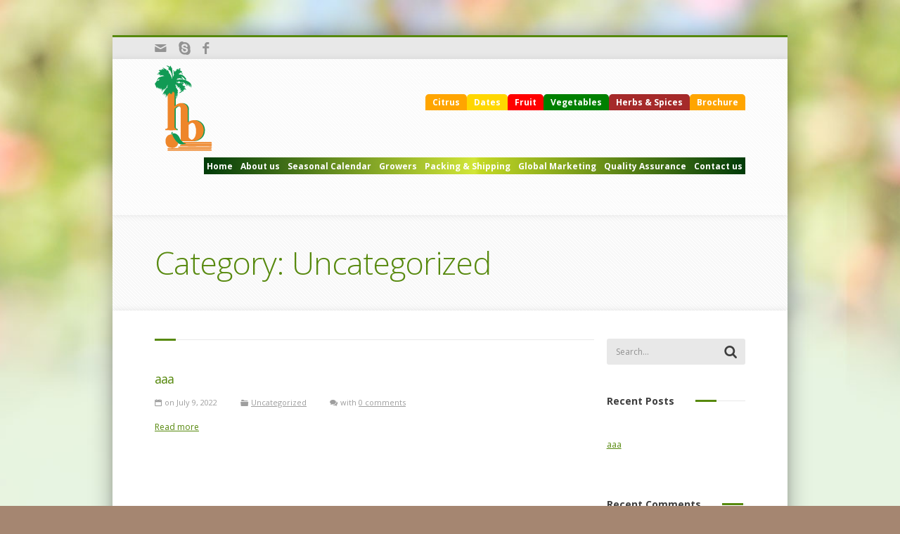

--- FILE ---
content_type: text/html; charset=UTF-8
request_url: https://hbanna.com/category/uncategorized/
body_size: 8558
content:
<!doctype html>

<!--[if lte IE 7]> <html class="ie7 ie-all" lang="en-US"> <![endif]-->
<!--[if IE 8]><html class="ie8 ie-all" lang="en-US"> <![endif]-->
<!--[if IE 9]><html class="ie9 ie-all" lang="en-US"> <![endif]-->
<!--[if IE 10]><html class="ie10 ie-all" lang="en-US"> <![endif]-->
<!--[if !IE]><!--> <html lang="en-US"><!--<![endif]-->

    <head>
        <meta charset="UTF-8">

        <title>Egyptian Export Center | Uncategorized | </title>

                <meta name="author" content="IshYoBoy.com">

        <meta name="viewport" content="width=device-width">

        <!-- Place favicon.ico and apple-touch-icon.png (72x72) in the root directory -->
        <link rel="shortcut icon" href="http://hbanna.com/wp-content/uploads/fav.png">

        <!-- Always force latest IE rendering engine (even in intranet) & Chrome Frame -->
        <meta http-equiv="X-UA-Compatible" content="IE=edge,chrome=1">

        <!-- HTML5 enabling script -->
        <!--[if lt IE 9]><script src="http://html5shim.googlecode.com/svn/trunk/html5.js"></script><![endif]-->

        

<script type='text/javascript'>
/* <![CDATA[*/
var ishyoboy_fe_globals = {
 	IYB_RESPONSIVE: false,
 	IYB_BREAKINGPOINT: 768
 	}; 
/* ]]> */ 
 </script>

<meta name='robots' content='max-image-preview:large' />
<link rel='dns-prefetch' href='//fonts.googleapis.com' />
<link rel="alternate" type="application/rss+xml" title="Egyptian Export Center &raquo; Feed" href="https://hbanna.com/feed/" />
<link rel="alternate" type="application/rss+xml" title="Egyptian Export Center &raquo; Comments Feed" href="https://hbanna.com/comments/feed/" />
<link rel="alternate" type="application/rss+xml" title="Egyptian Export Center &raquo; Uncategorized Category Feed" href="https://hbanna.com/category/uncategorized/feed/" />
<style id='wp-img-auto-sizes-contain-inline-css' type='text/css'>
img:is([sizes=auto i],[sizes^="auto," i]){contain-intrinsic-size:3000px 1500px}
/*# sourceURL=wp-img-auto-sizes-contain-inline-css */
</style>
<style id='wp-emoji-styles-inline-css' type='text/css'>

	img.wp-smiley, img.emoji {
		display: inline !important;
		border: none !important;
		box-shadow: none !important;
		height: 1em !important;
		width: 1em !important;
		margin: 0 0.07em !important;
		vertical-align: -0.1em !important;
		background: none !important;
		padding: 0 !important;
	}
/*# sourceURL=wp-emoji-styles-inline-css */
</style>
<style id='wp-block-library-inline-css' type='text/css'>
:root{--wp-block-synced-color:#7a00df;--wp-block-synced-color--rgb:122,0,223;--wp-bound-block-color:var(--wp-block-synced-color);--wp-editor-canvas-background:#ddd;--wp-admin-theme-color:#007cba;--wp-admin-theme-color--rgb:0,124,186;--wp-admin-theme-color-darker-10:#006ba1;--wp-admin-theme-color-darker-10--rgb:0,107,160.5;--wp-admin-theme-color-darker-20:#005a87;--wp-admin-theme-color-darker-20--rgb:0,90,135;--wp-admin-border-width-focus:2px}@media (min-resolution:192dpi){:root{--wp-admin-border-width-focus:1.5px}}.wp-element-button{cursor:pointer}:root .has-very-light-gray-background-color{background-color:#eee}:root .has-very-dark-gray-background-color{background-color:#313131}:root .has-very-light-gray-color{color:#eee}:root .has-very-dark-gray-color{color:#313131}:root .has-vivid-green-cyan-to-vivid-cyan-blue-gradient-background{background:linear-gradient(135deg,#00d084,#0693e3)}:root .has-purple-crush-gradient-background{background:linear-gradient(135deg,#34e2e4,#4721fb 50%,#ab1dfe)}:root .has-hazy-dawn-gradient-background{background:linear-gradient(135deg,#faaca8,#dad0ec)}:root .has-subdued-olive-gradient-background{background:linear-gradient(135deg,#fafae1,#67a671)}:root .has-atomic-cream-gradient-background{background:linear-gradient(135deg,#fdd79a,#004a59)}:root .has-nightshade-gradient-background{background:linear-gradient(135deg,#330968,#31cdcf)}:root .has-midnight-gradient-background{background:linear-gradient(135deg,#020381,#2874fc)}:root{--wp--preset--font-size--normal:16px;--wp--preset--font-size--huge:42px}.has-regular-font-size{font-size:1em}.has-larger-font-size{font-size:2.625em}.has-normal-font-size{font-size:var(--wp--preset--font-size--normal)}.has-huge-font-size{font-size:var(--wp--preset--font-size--huge)}.has-text-align-center{text-align:center}.has-text-align-left{text-align:left}.has-text-align-right{text-align:right}.has-fit-text{white-space:nowrap!important}#end-resizable-editor-section{display:none}.aligncenter{clear:both}.items-justified-left{justify-content:flex-start}.items-justified-center{justify-content:center}.items-justified-right{justify-content:flex-end}.items-justified-space-between{justify-content:space-between}.screen-reader-text{border:0;clip-path:inset(50%);height:1px;margin:-1px;overflow:hidden;padding:0;position:absolute;width:1px;word-wrap:normal!important}.screen-reader-text:focus{background-color:#ddd;clip-path:none;color:#444;display:block;font-size:1em;height:auto;left:5px;line-height:normal;padding:15px 23px 14px;text-decoration:none;top:5px;width:auto;z-index:100000}html :where(.has-border-color){border-style:solid}html :where([style*=border-top-color]){border-top-style:solid}html :where([style*=border-right-color]){border-right-style:solid}html :where([style*=border-bottom-color]){border-bottom-style:solid}html :where([style*=border-left-color]){border-left-style:solid}html :where([style*=border-width]){border-style:solid}html :where([style*=border-top-width]){border-top-style:solid}html :where([style*=border-right-width]){border-right-style:solid}html :where([style*=border-bottom-width]){border-bottom-style:solid}html :where([style*=border-left-width]){border-left-style:solid}html :where(img[class*=wp-image-]){height:auto;max-width:100%}:where(figure){margin:0 0 1em}html :where(.is-position-sticky){--wp-admin--admin-bar--position-offset:var(--wp-admin--admin-bar--height,0px)}@media screen and (max-width:600px){html :where(.is-position-sticky){--wp-admin--admin-bar--position-offset:0px}}

/*# sourceURL=wp-block-library-inline-css */
</style><style id='global-styles-inline-css' type='text/css'>
:root{--wp--preset--aspect-ratio--square: 1;--wp--preset--aspect-ratio--4-3: 4/3;--wp--preset--aspect-ratio--3-4: 3/4;--wp--preset--aspect-ratio--3-2: 3/2;--wp--preset--aspect-ratio--2-3: 2/3;--wp--preset--aspect-ratio--16-9: 16/9;--wp--preset--aspect-ratio--9-16: 9/16;--wp--preset--color--black: #000000;--wp--preset--color--cyan-bluish-gray: #abb8c3;--wp--preset--color--white: #ffffff;--wp--preset--color--pale-pink: #f78da7;--wp--preset--color--vivid-red: #cf2e2e;--wp--preset--color--luminous-vivid-orange: #ff6900;--wp--preset--color--luminous-vivid-amber: #fcb900;--wp--preset--color--light-green-cyan: #7bdcb5;--wp--preset--color--vivid-green-cyan: #00d084;--wp--preset--color--pale-cyan-blue: #8ed1fc;--wp--preset--color--vivid-cyan-blue: #0693e3;--wp--preset--color--vivid-purple: #9b51e0;--wp--preset--gradient--vivid-cyan-blue-to-vivid-purple: linear-gradient(135deg,rgb(6,147,227) 0%,rgb(155,81,224) 100%);--wp--preset--gradient--light-green-cyan-to-vivid-green-cyan: linear-gradient(135deg,rgb(122,220,180) 0%,rgb(0,208,130) 100%);--wp--preset--gradient--luminous-vivid-amber-to-luminous-vivid-orange: linear-gradient(135deg,rgb(252,185,0) 0%,rgb(255,105,0) 100%);--wp--preset--gradient--luminous-vivid-orange-to-vivid-red: linear-gradient(135deg,rgb(255,105,0) 0%,rgb(207,46,46) 100%);--wp--preset--gradient--very-light-gray-to-cyan-bluish-gray: linear-gradient(135deg,rgb(238,238,238) 0%,rgb(169,184,195) 100%);--wp--preset--gradient--cool-to-warm-spectrum: linear-gradient(135deg,rgb(74,234,220) 0%,rgb(151,120,209) 20%,rgb(207,42,186) 40%,rgb(238,44,130) 60%,rgb(251,105,98) 80%,rgb(254,248,76) 100%);--wp--preset--gradient--blush-light-purple: linear-gradient(135deg,rgb(255,206,236) 0%,rgb(152,150,240) 100%);--wp--preset--gradient--blush-bordeaux: linear-gradient(135deg,rgb(254,205,165) 0%,rgb(254,45,45) 50%,rgb(107,0,62) 100%);--wp--preset--gradient--luminous-dusk: linear-gradient(135deg,rgb(255,203,112) 0%,rgb(199,81,192) 50%,rgb(65,88,208) 100%);--wp--preset--gradient--pale-ocean: linear-gradient(135deg,rgb(255,245,203) 0%,rgb(182,227,212) 50%,rgb(51,167,181) 100%);--wp--preset--gradient--electric-grass: linear-gradient(135deg,rgb(202,248,128) 0%,rgb(113,206,126) 100%);--wp--preset--gradient--midnight: linear-gradient(135deg,rgb(2,3,129) 0%,rgb(40,116,252) 100%);--wp--preset--font-size--small: 13px;--wp--preset--font-size--medium: 20px;--wp--preset--font-size--large: 36px;--wp--preset--font-size--x-large: 42px;--wp--preset--spacing--20: 0.44rem;--wp--preset--spacing--30: 0.67rem;--wp--preset--spacing--40: 1rem;--wp--preset--spacing--50: 1.5rem;--wp--preset--spacing--60: 2.25rem;--wp--preset--spacing--70: 3.38rem;--wp--preset--spacing--80: 5.06rem;--wp--preset--shadow--natural: 6px 6px 9px rgba(0, 0, 0, 0.2);--wp--preset--shadow--deep: 12px 12px 50px rgba(0, 0, 0, 0.4);--wp--preset--shadow--sharp: 6px 6px 0px rgba(0, 0, 0, 0.2);--wp--preset--shadow--outlined: 6px 6px 0px -3px rgb(255, 255, 255), 6px 6px rgb(0, 0, 0);--wp--preset--shadow--crisp: 6px 6px 0px rgb(0, 0, 0);}:where(.is-layout-flex){gap: 0.5em;}:where(.is-layout-grid){gap: 0.5em;}body .is-layout-flex{display: flex;}.is-layout-flex{flex-wrap: wrap;align-items: center;}.is-layout-flex > :is(*, div){margin: 0;}body .is-layout-grid{display: grid;}.is-layout-grid > :is(*, div){margin: 0;}:where(.wp-block-columns.is-layout-flex){gap: 2em;}:where(.wp-block-columns.is-layout-grid){gap: 2em;}:where(.wp-block-post-template.is-layout-flex){gap: 1.25em;}:where(.wp-block-post-template.is-layout-grid){gap: 1.25em;}.has-black-color{color: var(--wp--preset--color--black) !important;}.has-cyan-bluish-gray-color{color: var(--wp--preset--color--cyan-bluish-gray) !important;}.has-white-color{color: var(--wp--preset--color--white) !important;}.has-pale-pink-color{color: var(--wp--preset--color--pale-pink) !important;}.has-vivid-red-color{color: var(--wp--preset--color--vivid-red) !important;}.has-luminous-vivid-orange-color{color: var(--wp--preset--color--luminous-vivid-orange) !important;}.has-luminous-vivid-amber-color{color: var(--wp--preset--color--luminous-vivid-amber) !important;}.has-light-green-cyan-color{color: var(--wp--preset--color--light-green-cyan) !important;}.has-vivid-green-cyan-color{color: var(--wp--preset--color--vivid-green-cyan) !important;}.has-pale-cyan-blue-color{color: var(--wp--preset--color--pale-cyan-blue) !important;}.has-vivid-cyan-blue-color{color: var(--wp--preset--color--vivid-cyan-blue) !important;}.has-vivid-purple-color{color: var(--wp--preset--color--vivid-purple) !important;}.has-black-background-color{background-color: var(--wp--preset--color--black) !important;}.has-cyan-bluish-gray-background-color{background-color: var(--wp--preset--color--cyan-bluish-gray) !important;}.has-white-background-color{background-color: var(--wp--preset--color--white) !important;}.has-pale-pink-background-color{background-color: var(--wp--preset--color--pale-pink) !important;}.has-vivid-red-background-color{background-color: var(--wp--preset--color--vivid-red) !important;}.has-luminous-vivid-orange-background-color{background-color: var(--wp--preset--color--luminous-vivid-orange) !important;}.has-luminous-vivid-amber-background-color{background-color: var(--wp--preset--color--luminous-vivid-amber) !important;}.has-light-green-cyan-background-color{background-color: var(--wp--preset--color--light-green-cyan) !important;}.has-vivid-green-cyan-background-color{background-color: var(--wp--preset--color--vivid-green-cyan) !important;}.has-pale-cyan-blue-background-color{background-color: var(--wp--preset--color--pale-cyan-blue) !important;}.has-vivid-cyan-blue-background-color{background-color: var(--wp--preset--color--vivid-cyan-blue) !important;}.has-vivid-purple-background-color{background-color: var(--wp--preset--color--vivid-purple) !important;}.has-black-border-color{border-color: var(--wp--preset--color--black) !important;}.has-cyan-bluish-gray-border-color{border-color: var(--wp--preset--color--cyan-bluish-gray) !important;}.has-white-border-color{border-color: var(--wp--preset--color--white) !important;}.has-pale-pink-border-color{border-color: var(--wp--preset--color--pale-pink) !important;}.has-vivid-red-border-color{border-color: var(--wp--preset--color--vivid-red) !important;}.has-luminous-vivid-orange-border-color{border-color: var(--wp--preset--color--luminous-vivid-orange) !important;}.has-luminous-vivid-amber-border-color{border-color: var(--wp--preset--color--luminous-vivid-amber) !important;}.has-light-green-cyan-border-color{border-color: var(--wp--preset--color--light-green-cyan) !important;}.has-vivid-green-cyan-border-color{border-color: var(--wp--preset--color--vivid-green-cyan) !important;}.has-pale-cyan-blue-border-color{border-color: var(--wp--preset--color--pale-cyan-blue) !important;}.has-vivid-cyan-blue-border-color{border-color: var(--wp--preset--color--vivid-cyan-blue) !important;}.has-vivid-purple-border-color{border-color: var(--wp--preset--color--vivid-purple) !important;}.has-vivid-cyan-blue-to-vivid-purple-gradient-background{background: var(--wp--preset--gradient--vivid-cyan-blue-to-vivid-purple) !important;}.has-light-green-cyan-to-vivid-green-cyan-gradient-background{background: var(--wp--preset--gradient--light-green-cyan-to-vivid-green-cyan) !important;}.has-luminous-vivid-amber-to-luminous-vivid-orange-gradient-background{background: var(--wp--preset--gradient--luminous-vivid-amber-to-luminous-vivid-orange) !important;}.has-luminous-vivid-orange-to-vivid-red-gradient-background{background: var(--wp--preset--gradient--luminous-vivid-orange-to-vivid-red) !important;}.has-very-light-gray-to-cyan-bluish-gray-gradient-background{background: var(--wp--preset--gradient--very-light-gray-to-cyan-bluish-gray) !important;}.has-cool-to-warm-spectrum-gradient-background{background: var(--wp--preset--gradient--cool-to-warm-spectrum) !important;}.has-blush-light-purple-gradient-background{background: var(--wp--preset--gradient--blush-light-purple) !important;}.has-blush-bordeaux-gradient-background{background: var(--wp--preset--gradient--blush-bordeaux) !important;}.has-luminous-dusk-gradient-background{background: var(--wp--preset--gradient--luminous-dusk) !important;}.has-pale-ocean-gradient-background{background: var(--wp--preset--gradient--pale-ocean) !important;}.has-electric-grass-gradient-background{background: var(--wp--preset--gradient--electric-grass) !important;}.has-midnight-gradient-background{background: var(--wp--preset--gradient--midnight) !important;}.has-small-font-size{font-size: var(--wp--preset--font-size--small) !important;}.has-medium-font-size{font-size: var(--wp--preset--font-size--medium) !important;}.has-large-font-size{font-size: var(--wp--preset--font-size--large) !important;}.has-x-large-font-size{font-size: var(--wp--preset--font-size--x-large) !important;}
/*# sourceURL=global-styles-inline-css */
</style>

<style id='classic-theme-styles-inline-css' type='text/css'>
/*! This file is auto-generated */
.wp-block-button__link{color:#fff;background-color:#32373c;border-radius:9999px;box-shadow:none;text-decoration:none;padding:calc(.667em + 2px) calc(1.333em + 2px);font-size:1.125em}.wp-block-file__button{background:#32373c;color:#fff;text-decoration:none}
/*# sourceURL=/wp-includes/css/classic-themes.min.css */
</style>
<link rel='stylesheet' id='contact-form-7-css' href='https://hbanna.com/wp-content/plugins/contact-form-7/includes/css/styles.css?ver=5.9.6' type='text/css' media='all' />
<link rel='stylesheet' id='fontello-css' href='https://hbanna.com/wp-content/themes/hbanna/assets/html/core/libs/css/fontello.css?ver=f323b8c9a15b874fa894c0d98b3ab261' type='text/css' media='all' />
<link rel='stylesheet' id='minicorp-styles-css' href='https://hbanna.com/wp-content/themes/hbanna/style.css?ver=f323b8c9a15b874fa894c0d98b3ab261' type='text/css' media='all' />
<link rel='stylesheet' id='tooltipster-css' href='https://hbanna.com/wp-content/themes/hbanna/assets/html/core/libs/css/plugins/tooltipster.css?ver=f323b8c9a15b874fa894c0d98b3ab261' type='text/css' media='all' />
<link rel='stylesheet' id='easy-pie-chart-css' href='https://hbanna.com/wp-content/themes/hbanna/assets/html/core/libs/css/plugins/jquery.easy-pie-chart.css?ver=f323b8c9a15b874fa894c0d98b3ab261' type='text/css' media='all' />
<link rel='stylesheet' id='main-options-css' href='https://hbanna.com/wp-content/uploads//minicorp_css/main-options.css?ver=35' type='text/css' media='all' />
<link rel='stylesheet' id='fancybox-css-css' href='https://hbanna.com/wp-content/themes/hbanna/assets/html/core/libs/css/plugins/jquery.fancybox.css?ver=f323b8c9a15b874fa894c0d98b3ab261' type='text/css' media='all' />
<link rel='stylesheet' id='minicorp-google-font-1-css' href='https://fonts.googleapis.com/css?family=Open+Sans%3A400%2C400italic%2Cregular%2Citalic%2C700%2C700italic%2Cregular%2C400%2C400italic%2Cregular%2Citalic%2C700%2C700italic%2C700%2C400%2C400italic%2Cregular%2Citalic%2C700%2C700italic%2C300%2C400%2C400italic%2Cregular%2Citalic%2C700%2C700italic%2C300%2C400%2C400italic%2Cregular%2Citalic%2C700%2C700italic%2Cregular%2C400%2C400italic%2Cregular%2Citalic%2C700%2C700italic%2C700%2C400%2C400italic%2Cregular%2Citalic%2C700%2C700italic%2Cregular%2C400%2C400italic%2Cregular%2Citalic%2C700%2C700italic%2Cregular%2C&#038;ver=f323b8c9a15b874fa894c0d98b3ab261' type='text/css' media='all' />
<script type="text/javascript" src="https://hbanna.com/wp-includes/js/jquery/jquery.min.js?ver=3.7.1" id="jquery-core-js"></script>
<script type="text/javascript" src="https://hbanna.com/wp-includes/js/jquery/jquery-migrate.min.js?ver=3.4.1" id="jquery-migrate-js"></script>
<script type="text/javascript" src="https://hbanna.com/wp-content/themes/hbanna/assets/html/core/libs/js/vendor/jquery.scrollTo-1.4.3.1-min.js?ver=f323b8c9a15b874fa894c0d98b3ab261" id="scrollTo-js-js"></script>
<link rel="https://api.w.org/" href="https://hbanna.com/wp-json/" /><link rel="alternate" title="JSON" type="application/json" href="https://hbanna.com/wp-json/wp/v2/categories/1" /><link rel="EditURI" type="application/rsd+xml" title="RSD" href="https://hbanna.com/xmlrpc.php?rsd" />

<script type="text/javascript">
(function(url){
	if(/(?:Chrome\/26\.0\.1410\.63 Safari\/537\.31|WordfenceTestMonBot)/.test(navigator.userAgent)){ return; }
	var addEvent = function(evt, handler) {
		if (window.addEventListener) {
			document.addEventListener(evt, handler, false);
		} else if (window.attachEvent) {
			document.attachEvent('on' + evt, handler);
		}
	};
	var removeEvent = function(evt, handler) {
		if (window.removeEventListener) {
			document.removeEventListener(evt, handler, false);
		} else if (window.detachEvent) {
			document.detachEvent('on' + evt, handler);
		}
	};
	var evts = 'contextmenu dblclick drag dragend dragenter dragleave dragover dragstart drop keydown keypress keyup mousedown mousemove mouseout mouseover mouseup mousewheel scroll'.split(' ');
	var logHuman = function() {
		if (window.wfLogHumanRan) { return; }
		window.wfLogHumanRan = true;
		var wfscr = document.createElement('script');
		wfscr.type = 'text/javascript';
		wfscr.async = true;
		wfscr.src = url + '&r=' + Math.random();
		(document.getElementsByTagName('head')[0]||document.getElementsByTagName('body')[0]).appendChild(wfscr);
		for (var i = 0; i < evts.length; i++) {
			removeEvent(evts[i], logHuman);
		}
	};
	for (var i = 0; i < evts.length; i++) {
		addEvent(evts[i], logHuman);
	}
})('//hbanna.com/?wordfence_lh=1&hid=BC1408FFB3F495083C6378F3D2A01DEB');
</script><style type="text/css"></style>
<style type="text/css">.recentcomments a{display:inline !important;padding:0 !important;margin:0 !important;}</style>        <!--[if IE 8]><link rel="stylesheet" href="https://hbanna.com/wp-content/themes/hbanna/assets/html/core/libs/css/ie8.css"><![endif]-->

    </head>



    <body class="archive category category-uncategorized category-1 wp-theme-hbanna boxed bg1">

    <!-- Wrap whole page - boxed / unboxed -->
    <div class="wrapper-all">

        
                    <!-- Top navigation section -->
            <section class="part-top-navigation" id="part-top-navigation">
                <div class="row">

                    <div class="left">
                        <a class="ish-social icon-mail" data-type="tooltip" title="Contact us" href="http://hbanna.com/contact-us" target="_blank"><span>Contact us</span></a>
<a class="ish-social icon-skype" data-type="tooltip" title="egyptian.export.center" href="#" target="_blank"><span>egyptian.export.center</span></a>
<a class="ish-social icon-facebook" data-type="tooltip" title="Facebook" href="https://www.facebook.com/Egyptian.Export.Center" target="_blank"><span>Facebook</span></a>
                    </div>

                    <div class="right">
                                                                    </div>

                    
                </div>
            </section>
            <!-- Top navigation section END -->
        
        <!-- Header part section -->
        <section class="part-header sticky-off" id="part-header">
            <div class="row">

                
                <section class="grid12">

                    <div class="logo hide-in-sticky retina-no">
                        <div>
                                                            <a href="https://hbanna.com"><img src="http://hbanna.com/wp-content/uploads/logo.png" alt="Egyptian Export Center" title="Egyptian Export Center" /></a>
                                                    </div>
                    </div>

                    			
			<nav id="products-nav">
				<div class="menu-products-container"><ul id="menu-products" class="menu"><li id="menu-item-211" class="menu-item menu-item-type-post_type menu-item-object-page menu-item-211"><a href="https://hbanna.com/products/citrus/">Citrus</a></li>
<li id="menu-item-212" class="menu-item menu-item-type-post_type menu-item-object-page menu-item-212"><a href="https://hbanna.com/products/dates/">Dates</a></li>
<li id="menu-item-213" class="menu-item menu-item-type-post_type menu-item-object-page menu-item-213"><a href="https://hbanna.com/products/fruit/">Fruit</a></li>
<li id="menu-item-215" class="menu-item menu-item-type-post_type menu-item-object-page menu-item-215"><a href="https://hbanna.com/products/vegetables/">Vegetables</a></li>
<li id="menu-item-214" class="menu-item menu-item-type-post_type menu-item-object-page menu-item-214"><a href="https://hbanna.com/products/herbs-spices/">Herbs &#038; Spices</a></li>
<li id="menu-item-728" class="menu-item menu-item-type-custom menu-item-object-custom menu-item-728"><a target="_blank" href="https://hbanna.com/wp-content/uploads/Egyptian-export-catalog-.pdf">Brochure</a></li>
</ul></div>			</nav>
                    <nav class="main-nav" id="main-nav">
                        <ul id="mainnav" class="menu menu-full"><li id="menu-item-45" class="menu-item menu-item-type-custom menu-item-object-custom menu-item-home menu-item-45"><a href="http://hbanna.com/">Home</a></li>
<li id="menu-item-46" class="menu-item menu-item-type-post_type menu-item-object-page menu-item-46"><a href="https://hbanna.com/about-us/">About us</a></li>
<li id="menu-item-63" class="menu-item menu-item-type-post_type menu-item-object-page menu-item-63"><a href="https://hbanna.com/seasonal-calendar/">Seasonal Calendar</a></li>
<li id="menu-item-54" class="menu-item menu-item-type-post_type menu-item-object-page menu-item-54"><a href="https://hbanna.com/our-growers/">Growers</a></li>
<li id="menu-item-250" class="menu-item menu-item-type-custom menu-item-object-custom menu-item-has-children menu-item-250"><a href="#">Packing &#038; Shipping</a>
<ul class="sub-menu">
	<li id="menu-item-57" class="menu-item menu-item-type-post_type menu-item-object-page menu-item-57"><a href="https://hbanna.com/packing-shipping/our-packing-houses/">Our Packaging Houses</a></li>
	<li id="menu-item-58" class="menu-item menu-item-type-post_type menu-item-object-page menu-item-58"><a href="https://hbanna.com/packing-shipping/transport-and-shipping/">Transport and shipping</a></li>
</ul>
</li>
<li id="menu-item-49" class="menu-item menu-item-type-post_type menu-item-object-page menu-item-has-children menu-item-49"><a href="https://hbanna.com/global-marketing/">Global Marketing</a>
<ul class="sub-menu">
	<li id="menu-item-53" class="menu-item menu-item-type-post_type menu-item-object-page menu-item-53"><a href="https://hbanna.com/global-marketing/our-brands/">Our brands</a></li>
	<li id="menu-item-51" class="menu-item menu-item-type-post_type menu-item-object-page menu-item-51"><a href="https://hbanna.com/global-marketing/exhibitions-news/">Exhibitions &#038; News</a></li>
</ul>
</li>
<li id="menu-item-363" class="menu-item menu-item-type-custom menu-item-object-custom menu-item-has-children menu-item-363"><a href="#">Quality Assurance</a>
<ul class="sub-menu">
	<li id="menu-item-62" class="menu-item menu-item-type-post_type menu-item-object-page menu-item-62"><a href="https://hbanna.com/quality-assurance/">Quality Assurance</a></li>
	<li id="menu-item-61" class="menu-item menu-item-type-post_type menu-item-object-page menu-item-61"><a href="https://hbanna.com/cirtificates/">Certificates</a></li>
</ul>
</li>
<li id="menu-item-47" class="menu-item menu-item-type-post_type menu-item-object-page menu-item-47"><a href="https://hbanna.com/contact-us/">Contact us</a></li>
</ul>                    </nav>
                </section>

            </div>
        </section>
        <!-- Header part section END -->

<!-- Lead part section -->
<section class="part-lead lead-boxed" id="part-lead">
  <div class="row">
      <section class="grid12">
          <div class="category-lead post-category-lead">
<h1 class="color1">Category: Uncategorized</h1>
</div>

      </section>
  </div>
</section>
<!-- Lead part section END -->

<!-- Content part section -->
<section class="part-content">
    <div class="row">

        <div class=" grid9 with-right-sidebar">
            <div class="grid12 blog-post">
            <div class="lined-section-only"><span></span></div>

        <a href="https://hbanna.com/aaa/">
            <h3 class="color1">aaa</h3>
        </a>
    
    <div class="blog-post-details">
        <span class="icon-calendar">on July 9, 2022</span>
                            <span class="icon-folder"><a href="https://hbanna.com/category/uncategorized/" rel="category tag">Uncategorized</a></span>
                        <span class="icon-chat-1">with <a href="https://hbanna.com/aaa/#comments">0 comments</a></span>
    </div>

    
    
                <a href="https://hbanna.com/aaa/">Read more</a>

    
    
</div><div class="space"></div>
        </div>

        <div class="grid3 right-sidebar" id="sidebar">
    <div class="row">
                        <div id="search-2" class="grid3 widget-1 widget widget_search"><form role="search" method="get" id="searchform" action="https://hbanna.com/">
	<div>
        <label class="screen-reader-text" for="s">Search for:</label>
        <input type="text" value="" name="s" id="s" placeholder="Search...">
        <input type="submit" id="searchsubmit" value="">
	</div>
</form>
</div></div><div class="row">
		<div id="recent-posts-2" class="grid3 widget-2 widget widget_recent_entries">
		<h4 class="lined-section widget-title">Recent Posts<span></span></h4>
		<ul>
											<li>
					<a href="https://hbanna.com/aaa/">aaa</a>
									</li>
					</ul>

		</div></div><div class="row"><div id="recent-comments-2" class="grid3 widget-3 widget widget_recent_comments"><h4 class="lined-section widget-title">Recent Comments<span></span></h4><ul id="recentcomments"></ul></div></div><div class="row"><div id="archives-2" class="grid3 widget-4 widget widget_archive"><h4 class="lined-section widget-title">Archives<span></span></h4>
			<ul>
					<li><a href='https://hbanna.com/2022/07/'>July 2022</a></li>
			</ul>

			</div></div><div class="row"><div id="categories-2" class="grid3 widget-5 widget widget_categories"><h4 class="lined-section widget-title">Categories<span></span></h4>
			<ul>
					<li class="cat-item cat-item-1 current-cat"><a aria-current="page" href="https://hbanna.com/category/uncategorized/">Uncategorized</a>
</li>
			</ul>

			</div></div><div class="row"><div id="meta-2" class="grid3 widget-6 widget widget_meta"><h4 class="lined-section widget-title">Meta<span></span></h4>
		<ul>
						<li><a href="https://hbanna.com/hblog/">Log in</a></li>
			<li><a href="https://hbanna.com/feed/">Entries feed</a></li>
			<li><a href="https://hbanna.com/comments/feed/">Comments feed</a></li>

			<li><a href="https://wordpress.org/">WordPress.org</a></li>
		</ul>

		</div>
        <div class="space"></div>

    </div>
</div>

    </div>
</section>
<!-- Content part section END -->

            
                            <!-- Footer legals part section -->
                <section class="part-footer-legals" id="part-footer-legals">

                    <div class="row">
                                                <div id="text-3" class="grid6 widget-1 widget widget_text">			<div class="textwidget">Copyright © 2013 Egyptian Export Center. All Rights Reserved</div>
		</div><div id="text-5" class="grid6 widget-2 widget widget_text">			<div class="textwidget"><div style="text-align: right; float: right;">Designed and developed by <a href="http://elmotaheda-web.com"> Elmotaheda-web</a></div></div>
		</div>                    </div>

                </section>
                <!-- Footer legals part section END -->
            


		</div>
		<!-- Wrap whole page - boxed / unboxed END -->

        <!-- Back to top link -->
        <a href="#top" class="fixed-top smooth-scroll icon-up-open-1"></a>

        <!--[if lte IE 8]><script src="https://hbanna.com/wp-content/themes/hbanna/assets/html/core/libs/js/ie8.js"></script><![endif]-->


        
        <script type="speculationrules">
{"prefetch":[{"source":"document","where":{"and":[{"href_matches":"/*"},{"not":{"href_matches":["/wp-*.php","/wp-admin/*","/wp-content/uploads/*","/wp-content/*","/wp-content/plugins/*","/wp-content/themes/hbanna/*","/*\\?(.+)"]}},{"not":{"selector_matches":"a[rel~=\"nofollow\"]"}},{"not":{"selector_matches":".no-prefetch, .no-prefetch a"}}]},"eagerness":"conservative"}]}
</script>
<script type="text/javascript" src="https://hbanna.com/wp-content/plugins/contact-form-7/includes/swv/js/index.js?ver=5.9.6" id="swv-js"></script>
<script type="text/javascript" id="contact-form-7-js-extra">
/* <![CDATA[ */
var wpcf7 = {"api":{"root":"https://hbanna.com/wp-json/","namespace":"contact-form-7/v1"}};
//# sourceURL=contact-form-7-js-extra
/* ]]> */
</script>
<script type="text/javascript" src="https://hbanna.com/wp-content/plugins/contact-form-7/includes/js/index.js?ver=5.9.6" id="contact-form-7-js"></script>
<script type="text/javascript" src="https://hbanna.com/wp-content/themes/hbanna/assets/html/core/libs/js/vendor/tinynav.min.js" id="tinynav-js"></script>
<script type="text/javascript" src="https://hbanna.com/wp-content/themes/hbanna/assets/html/core/libs/js/vendor/jquery.fancybox.pack.js" id="fancybox-js"></script>
<script type="text/javascript" src="https://hbanna.com/wp-content/themes/hbanna/assets/html/core/libs/js/vendor/jquery.tooltipster.min.js" id="tooltipster-js"></script>
<script type="text/javascript" src="https://hbanna.com/wp-content/themes/hbanna/assets/html/core/libs/js/plugins.js" id="plugins-js"></script>
<script type="text/javascript" id="main-js-extra">
/* <![CDATA[ */
var php_array = {"admin_ajax":"https://hbanna.com/wp-admin/admin-ajax.php"};
//# sourceURL=main-js-extra
/* ]]> */
</script>
<script type="text/javascript" src="https://hbanna.com/wp-content/themes/hbanna/assets/html/core/libs/js/main.js" id="main-js"></script>
<script id="wp-emoji-settings" type="application/json">
{"baseUrl":"https://s.w.org/images/core/emoji/17.0.2/72x72/","ext":".png","svgUrl":"https://s.w.org/images/core/emoji/17.0.2/svg/","svgExt":".svg","source":{"concatemoji":"https://hbanna.com/wp-includes/js/wp-emoji-release.min.js?ver=f323b8c9a15b874fa894c0d98b3ab261"}}
</script>
<script type="module">
/* <![CDATA[ */
/*! This file is auto-generated */
const a=JSON.parse(document.getElementById("wp-emoji-settings").textContent),o=(window._wpemojiSettings=a,"wpEmojiSettingsSupports"),s=["flag","emoji"];function i(e){try{var t={supportTests:e,timestamp:(new Date).valueOf()};sessionStorage.setItem(o,JSON.stringify(t))}catch(e){}}function c(e,t,n){e.clearRect(0,0,e.canvas.width,e.canvas.height),e.fillText(t,0,0);t=new Uint32Array(e.getImageData(0,0,e.canvas.width,e.canvas.height).data);e.clearRect(0,0,e.canvas.width,e.canvas.height),e.fillText(n,0,0);const a=new Uint32Array(e.getImageData(0,0,e.canvas.width,e.canvas.height).data);return t.every((e,t)=>e===a[t])}function p(e,t){e.clearRect(0,0,e.canvas.width,e.canvas.height),e.fillText(t,0,0);var n=e.getImageData(16,16,1,1);for(let e=0;e<n.data.length;e++)if(0!==n.data[e])return!1;return!0}function u(e,t,n,a){switch(t){case"flag":return n(e,"\ud83c\udff3\ufe0f\u200d\u26a7\ufe0f","\ud83c\udff3\ufe0f\u200b\u26a7\ufe0f")?!1:!n(e,"\ud83c\udde8\ud83c\uddf6","\ud83c\udde8\u200b\ud83c\uddf6")&&!n(e,"\ud83c\udff4\udb40\udc67\udb40\udc62\udb40\udc65\udb40\udc6e\udb40\udc67\udb40\udc7f","\ud83c\udff4\u200b\udb40\udc67\u200b\udb40\udc62\u200b\udb40\udc65\u200b\udb40\udc6e\u200b\udb40\udc67\u200b\udb40\udc7f");case"emoji":return!a(e,"\ud83e\u1fac8")}return!1}function f(e,t,n,a){let r;const o=(r="undefined"!=typeof WorkerGlobalScope&&self instanceof WorkerGlobalScope?new OffscreenCanvas(300,150):document.createElement("canvas")).getContext("2d",{willReadFrequently:!0}),s=(o.textBaseline="top",o.font="600 32px Arial",{});return e.forEach(e=>{s[e]=t(o,e,n,a)}),s}function r(e){var t=document.createElement("script");t.src=e,t.defer=!0,document.head.appendChild(t)}a.supports={everything:!0,everythingExceptFlag:!0},new Promise(t=>{let n=function(){try{var e=JSON.parse(sessionStorage.getItem(o));if("object"==typeof e&&"number"==typeof e.timestamp&&(new Date).valueOf()<e.timestamp+604800&&"object"==typeof e.supportTests)return e.supportTests}catch(e){}return null}();if(!n){if("undefined"!=typeof Worker&&"undefined"!=typeof OffscreenCanvas&&"undefined"!=typeof URL&&URL.createObjectURL&&"undefined"!=typeof Blob)try{var e="postMessage("+f.toString()+"("+[JSON.stringify(s),u.toString(),c.toString(),p.toString()].join(",")+"));",a=new Blob([e],{type:"text/javascript"});const r=new Worker(URL.createObjectURL(a),{name:"wpTestEmojiSupports"});return void(r.onmessage=e=>{i(n=e.data),r.terminate(),t(n)})}catch(e){}i(n=f(s,u,c,p))}t(n)}).then(e=>{for(const n in e)a.supports[n]=e[n],a.supports.everything=a.supports.everything&&a.supports[n],"flag"!==n&&(a.supports.everythingExceptFlag=a.supports.everythingExceptFlag&&a.supports[n]);var t;a.supports.everythingExceptFlag=a.supports.everythingExceptFlag&&!a.supports.flag,a.supports.everything||((t=a.source||{}).concatemoji?r(t.concatemoji):t.wpemoji&&t.twemoji&&(r(t.twemoji),r(t.wpemoji)))});
//# sourceURL=https://hbanna.com/wp-includes/js/wp-emoji-loader.min.js
/* ]]> */
</script>

	</body>

</html>

--- FILE ---
content_type: text/css
request_url: https://hbanna.com/wp-content/themes/hbanna/style.css?ver=f323b8c9a15b874fa894c0d98b3ab261
body_size: 13877
content:
/*

Theme Name: Hbanna
Theme URI: http://elmotaheda-web.com
Author: Karim Ramadan
Author URI: http://elmotaheda-web.com
Description: A corporate theme for the Egyptian export center.
Version: 1.5
License: GNU General Public License v2 or later
License URI: http://www.gnu.org/licenses/gpl-2.0.html
Tags: egyptian, export, center

*/


/* *********************************************************************************************************************

	Table of content

	0. Kick-off Responsive
	1. CSS Normalize / Reset
	2. Font-face
	3. In general
	4. Helper classes
	5. Grid
	6. Common page elements
	7. Skin
		7.1 - 7.5 - separate file -> css/themes/*.css
		7.6 Misc
	8. Layout
	9. Additional plugins

*/

/* *********************************************************************************************************************
 * 0. Kick-off Responsive
 */

/*
 * Clearing row
 */
.row:before,
.row:after {
    display: table;
    content: "";
    line-height: 0;
}
.row:after {
    clear: both;
}


/*
 * All grid* classes
 */
[class*="grid"] {
    float: left;
    min-height: 1px;
    margin-right: 2%;

    /*background: #ddd;
    background: rgba(0, 0, 0, 0.1);*/
}

[class*="grid"]:before,
[class*="grid"]:after {
    display: table;
    content: "";
    line-height: 0;
}
[class*="grid"]:after {
    clear: both;
}



/*
 * Remove margin on last grid
 */
.row [class*="grid"]:last-child {
    margin-right: 0;
}
/* IE8 JS add last class */
.row [class*="grid"].last-child {
    margin-right: 0;
}



/*
 * Image width 100% only in case it doesn't have set width attribute
 */
[class*="grid"] img {
    max-width: 100%;
    height: auto;
}



/*
 * Grids width
 */
.grid1 { width: 6.5%; }
.grid2 { width: 15%; }
.grid3 { width: 23.5%; }
.grid4 { width: 32%; }
.grid5 { width: 40.5%; }
.grid6 { width: 49%; }
.grid7 { width: 57.5%; }
.grid8 { width: 66%; }
.grid9 { width: 74.5%; }
.grid10 { width: 83%; }
.grid11 { width: 91.5%; }
.grid12 { width: 100%; }




/* *********************************************************************************************************************
 * 1. CSS Normalize / Reset
 *
 * Differences from default
 *      reset fieldset -> border / padding / margin : 0
 */

/*! normalize.css v2.0.1 | MIT License | git.io/normalize */
article,aside,details,figcaption,figure,footer,header,hgroup,nav,section,summary{display:block}audio,canvas,video{display:inline-block}audio:not([controls]){display:none;height:0}[hidden]{display:none}html{font-family:sans-serif;-webkit-text-size-adjust:100%;-ms-text-size-adjust:100%}body{margin:0}a:focus{outline:thin dotted}a:active,a:hover{outline:0}h1{font-size:2em}abbr[title]{border-bottom:1px dotted}b,strong{font-weight:bold}dfn{font-style:italic}mark{background:#ff0;color:#000}code,kbd,pre,samp{font-family:monospace,serif;font-size:1em}pre{white-space:pre;white-space:pre-wrap;word-wrap:break-word}q{quotes:"\201C" "\201D" "\2018" "\2019"}small{font-size:80%}sub,sup{font-size:75%;line-height:0;position:relative;vertical-align:baseline}sup{top:-0.5em}sub{bottom:-0.25em}img{border:0}svg:not(:root){overflow:hidden}figure{margin:0}fieldset{border:0;padding:0;margin:0}legend{border:0;padding:0}button,input,select,textarea{font-family:inherit;font-size:100%;margin:0}button,input{line-height:normal}button,html input[type="button"],input[type="reset"],input[type="submit"]{-webkit-appearance:button;cursor:pointer}button[disabled],input[disabled]{cursor:default}input[type="checkbox"],input[type="radio"]{box-sizing:border-box;padding:0}input[type="search"]{-webkit-appearance:textfield;-moz-box-sizing:content-box;-webkit-box-sizing:content-box;box-sizing:content-box}input[type="search"]::-webkit-search-cancel-button,input[type="search"]::-webkit-search-decoration{-webkit-appearance:none}button::-moz-focus-inner,input::-moz-focus-inner{border:0;padding:0}textarea{overflow:auto;vertical-align:top}table{border-collapse:collapse;border-spacing:0}



/* *********************************************************************************************************************
 * 2. Font-face
 */



/* *********************************************************************************************************************
 * 3. In general
 */
body {
    font-smooth: always;
    -webkit-font-smoothing: antialiased;
}

/*
 * Make box model correct -> padding, border = inner
 */

*,
*:after,
*:before {
    -webkit-box-sizing: border-box; /* Safari/Chrome, other WebKit */
    -moz-box-sizing: border-box;   /* Firefox, other Gecko */
    box-sizing: border-box;
}

ins {
    background-color: #ff9;
    color: #000;
    text-decoration: none;
}

hr {
    display: block;
    height: 1px;
    border: 0;
    border-top: 1px solid #ccc;
    margin: 1em 0;
    padding: 0;
}

img {
    vertical-align: top;
}

textarea {
    resize: vertical;
}

.part-content > .row >.grid12.no-sidebar{
    min-height: 0px;
}

/* *********************************************************************************************************************
 * 4. helper classes
 */
.left {
    float: left;
}

.right {
    float: right;
}

.screen-reader-text{
    display: none;
}

/* Clearfix */
.clearfix:before,
.clearfix:after {
    content: " "; /* 1 */
    display: table; /* 2 */
}

.clearfix:after {
    clear: both;
}

.clearfix {
    *zoom: 1;
}

/* Image replacement */
.ir {
    background-color: transparent;
    border: 0;
    overflow: hidden;
    *text-indent: -9999px; /* IE 6/7 fallback */
}

.ir:before {
    content: "";
    display: block;
    width: 0;
    height: 100%;
}

/*
 * MQ checker
 */
/*body > :first-child:before {
	position: fixed;
	top: 0;
	left: 0;
	display: inline;
	padding: 2px 3px;
	background: #ff0000;
	color: #fff;
	z-index: 9999;
	font-size: 10px;
}

@media all and (min-width: 1280px) { body > :first-child:before { content: "more than 1280"; } }
@media all and (max-width: 1280px) { body > :first-child:before { content: "1024 - 1280"; background: green; } }
@media all and (max-width: 1024px) { body > :first-child:before { content: "768 - 1024"; background: blue; } }
@media all and (max-width: 768px) { body > :first-child:before { content: "480 - 768"; background: #ff00ff; } }
@media all and (max-width: 480px) { body > :first-child:before { content: "320 - 480"; background: orange; } }
@media all and (max-width: 320px) { body > :first-child:before { content: "240 - 320"; background: #1cb1f2; } }
@media all and (max-width: 240px) { body > :first-child:before { content: "less than 240"; background: #00C31F; } }*/



/* *********************************************************************************************************************
 * 5. Grid
 */
/* loader.css -> kickoff.responsive.css */



/* *********************************************************************************************************************
 * 6. Common page elements
 */
body.boxed {
    margin: 0 10px;
}

a {}

a:hover, .active a {
    text-decoration: none;
}

h1, h2, h3, h4, h5, h6, p,
.h1, .h2, .h3, .h4, .h5, .h6 {
    padding: 0;
    margin: 0 0 15px;
}

.h1, .h2, .h3, .h4, .h5, .h6 {
    display: block;
}

p {
    line-height: 20px;
}

* p:last-child {
    margin-bottom: 0;
}

* h1:last-child,
* h2:last-child,
* h3:last-child,
* h4:last-child,
* h5:last-child,
* h6:last-child,
* .h1:last-child,
* .h2:last-child,
* .h3:last-child,
* .h4:last-child,
* .h5:last-child,
* .h6:last-child {
    margin-bottom: 0;
}

* {
    /*background-color: rgba(255, 0, 0, 0.1);*/
}

.with-left-sidebar{
    margin-right: 0;
    float: right;
}
#sidebar.left-sidebar{
    margin-right: 2%;
    float: left;
}

ul, ol, li {
    margin: 0;
    padding: 0;
    list-style: none;
}

[class*="lined"] {
    display: table;
    width: 100%;
    height: 100%;
    white-space: nowrap;
}

[class*="lined-section"] {
    margin: 40px 0;
}

.lined-section-first {
    margin-top: 0 !important;
}

.lined-section-only-first {
    margin-top: 10px !important;
}

[class*="lined"] span {
    display: table-cell;
    width: 100%;
    height: 100%;
    overflow: hidden;
    vertical-align: middle;
    padding: 0 0 0 0;
}

[class*="lined"] span:before {
    content: "";
    width: 100%;
    max-width: 30px;
    height: 3px;
    display: block;
    float: left;
    margin: 0 0 0 30px;
    padding: 0;
    vertical-align: middle;
    overflow: hidden;
}

[class*="lined-section-only"] span:before {
    margin-left: 0;
}

[class*="lined"] span:after {
    content: "";
    height: 1px;
    display: block;
    width: 100%;
    margin: 1px 0 0 30px;
}

h1[class*="icon-"]:before,
h2[class*="icon-"]:before,
h3[class*="icon-"]:before,
h4[class*="icon-"]:before,
h5[class*="icon-"]:before,
h6[class*="icon-"]:before,
.h1[class*="icon-"]:before,
.h2[class*="icon-"]:before,
.h3[class*="icon-"]:before,
.h4[class*="icon-"]:before,
.h5[class*="icon-"]:before,
.h6[class*="icon-"]:before {
    padding: 10px 10px 9px 9px;
    width: 40px;
    text-align: center;
    font-size: 22px;
    margin-right: 20px;
}

h1[class*="icon-"]:before {
    position: relative;
    top: -8px;
}
h2[class*="icon-"]:before {
    position: relative;
    top: -3px;
}

.box,
blockquote {
    padding: 20px;
    display: table;
    width: 100%;
}

blockquote p{
    margin: 0;
}

.box:after {
    display: table;
    content: "";
    line-height: 0;
}

.box.iconic {
    position: relative;
    overflow: hidden;
}

.box.iconic .box-icon{
    overflow: hidden;
    position: absolute;
    top: 0;
    right: 0;
    width: 50px;
    height: 50px;
}

.box.iconic .box-icon:before {
    position: absolute;
    font-size: 50px;
    top: -10px;
    right: -5px;
    opacity: 0.2;
}

.box.color1 .box-icon:before, .box.color2 .box-icon:before {
    opacity: 0.35;
}

.box + p {
    margin-top: 15px;
}

.acenter {
    text-align: center !important;
}

.aright {
    text-align: right !important;
}

.aleft {
    text-align: left !important;
}

.box.success, .box.warning, .box.info, .box.error {
    text-align: center;
    margin-bottom: 40px;
}

.box.success:last-child, .box.warning:last-child, .box.info:last-child, .box.error:last-child {
    margin-bottom: 0;
}

.box.close {
    position: relative;
}

.box.close [class*="icon-cancel"] {
    text-decoration: none;
    position: absolute;
    top: 0;
    right: 5px;
}

blockquote {
    padding: 0 0 0 60px !important;
    position: relative;
    margin: 0;
}

blockquote:before {
    content: "“";
    display: block;
    float: left;
    font-family: Georgia, serif;
    font-style: normal;
    font-weight: bold;
    font-size: 80px;
    line-height: 75px;
    opacity: 0.2;
    position: absolute;
    left: 0;
}

blockquote.quote-boxed {
    padding: 20px 20px 20px 80px !important;
}

blockquote.quote-boxed:before {
    left: 18px;
}

blockquote cite {
    width: 100%;
    text-align: right;
    padding-right: 3px;
    display: block;
    opacity: 0.75;
}

blockquote cite.aleft,
blockquote cite.acenter {
    padding-right: 0;
}

blockquote cite:before {
    content: "\2014 \2009";
}

.pt-link {
    text-align: center;
    position: relative;
    width: 100%;
    margin-bottom: 20px;
}

.pt-link:before {
    content: "🔗";
    display: block;
    float: left;
    font-family: "fontello";
    font-style: normal;
    font-weight: bold;
    font-size: 40px;
    line-height: 55px;
    opacity: 0.2;
    position: absolute;
    top: 0;
    left: 18px;
}

.space {
    margin-bottom: 40px;
}

.space:before,
.space:after {
    display: table;
    content: "";
    line-height: 0;
}
.space:after {
    clear: both;
}

/*
 * Icons
 */
.ish-icon, .ish-icon-square, .ish-icon-circle {}

.ish-icon a, .ish-icon-square a, .ish-icon-circle a {
    text-decoration: none;
}

.ish-icon span, .ish-icon-square span, .ish-icon-circle span {
    display: inline-block;
    text-align: center;
}

.ish-icon-square span, .ish-icon-circle span {
    font-size: 22px;
    width: 40px;
    height: 40px;
}

.ish-icon.aleft,
.ish-icon-square.aleft,
.ish-icon-circle.aleft {
    float: left;
    margin: 0 10px 10px 0;
}

.ish-icon.aright,
.ish-icon-square.aright,
.ish-icon-circle.aright {
    float: right;
    margin: 0 0 10px 10px;
}

.ish-icon.acenter,
.ish-icon-square.acenter,
.ish-icon-circle.acenter {
    width: 100%;
    display: block;
    margin-bottom: 10px;
}

.ish-icon-square span {
}

.ish-icon-circle span {
    width: 50px;
    height: 50px;
    -moz-border-radius: 25px;
    -webkit-border-radius: 25px;
    border-radius: 25px;
}

.tooltip-text {
    border-bottom: 1px dotted;
}

ul, ol {
    margin-left: 15px;
}

ul li:before {
    content: "- ";
}

ul.list-square.aright,
ul.list-square-empty.aright,
ul.list-tick.aright,
ul.list-circle.aright,
ul.list-circle-empty.aright,
ul.list-cancel.aright,
ul.list-plus.aright,
ul.list-minus.aright,
ul.list-pointer.aright,
ol.aright {
    display: inline-block;
    float: right;
}

ul.list-square.aright li,
ul.list-square-empty.aright li,
ul.list-tick.aright li,
ul.list-circle.aright li,
ul.list-circle-empty.aright li,
ul.list-cancel.aright li,
ul.list-plus.aright li,
ul.list-minus.aright li,
ul.list-pointer.aright li,
ol.aright li {
    display: inline;
    float: right;
    clear: both;
}

ul.list-square,
ul.list-square-empty,
ul.list-tick,
ul.list-circle,
ul.list-circle-empty,
ul.list-cancel,
ul.list-plus,
ul.list-minus,
ul.list-pointer,
ol {
    margin: 0;
}

ul.list-square li,
ul.list-square-empty li,
ul.list-tick li,
ul.list-circle li,
ul.list-circle-empty li,
ul.list-cancel li,
ul.list-plus li,
ul.list-minus li,
ul.list-pointer li {
    padding: 0 0 0 15px;
    position: relative;
    line-height: 20px;
}

ul.list-square li:before,
ul.list-square-empty li:before,
ul.list-tick li:before,
ul.list-circle li:before,
ul.list-circle-empty li:before,
ul.list-cancel li:before,
ul.list-plus li:before,
ul.list-minus li:before,
ul.list-pointer li:before {
    font-family: 'fontello';
    font-size: 8px;
    position: absolute;
    top: 1px;
    left: 0;
    display: block;
}

ul.list-square li.remove-after:before,
ul.list-square-empty li.remove-after:before,
ul.list-tick li.remove-after:before,
ul.list-circle li.remove-after:before,
ul.list-circle-empty li.remove-after:before,
ul.list-cancel li.remove-after:before,
ul.list-plus li.remove-after:before,
ul.list-minus li.remove-after:before,
ul.list-pointer li.remove-after:before {
    content: "";
    display: block;
}

ul.list-square li:before {
    content: "\25a0" !important;
    padding: 0 0 0 1px;
    /*top: 0;*/
}

ul.list-square-empty li:before {
    content: "\f096" !important;
    font-size: 7px;
}

ul.list-circle li:before {
    content: "\f111" !important;
    font-size: 7px;
}

ul.list-circle-empty li:before {
    content: "\f10c" !important;
    font-size: 7px;
}

ul.list-tick li:before {
    content: "\e822" !important;
    font-size: 10px;
    top: 0;
}

ul.list-cancel li:before {
    content: "\e823" !important;
    font-size: 11px;
    top: -1px;
}

ul.list-plus li:before {
    content: "\e825" !important;
    font-size: 10px;
}

ul.list-minus li:before {
    content: "\e827" !important;
    font-size: 10px;
}

ul.list-pointer li:before {
    content: "\e864" !important;
    font-size: 10px;
    top: 0;
}

ol {
    counter-reset: my-counter;
}

ol li:before {
    content: counter(my-counter) !important;
    counter-increment: my-counter !important;
    font-size: 10px;
    margin: 0 5px 0 0;
    position: relative;
    top: -1px;
    font-weight: 700;
    line-height: 20px;
}

[class*="ish-button"] {
    padding: 10px;
    display: inline-block;
}

[class*="ish-button"].right {
    float: right;
}

[class*="ish-button"].center {
    display: table;
    margin: 0 auto;
}

[class*="ish-button-"] {
    text-decoration: none;
}

[class*="ish-button-"] .ish-icon,
[class*="ish-button-"] .ish-icon-square,
[class*="ish-button-"] .ish-icon-circle,
[class*="ish-button-"] .ish-icon span,
[class*="ish-button-"] .ish-icon-square span,
[class*="ish-button-"] .ish-icon-circle span {
    display: inline;
    width: auto !important;
    height: auto !important;
    padding: 0;
    margin: 0;
}

.ish-button-big {
    font-size: 18px;
    font-weight: 400;
    padding: 17px 20px;
}

.ish-button-big .ish-icon span,
.ish-button-big .ish-icon-square span,
.ish-button-big .ish-icon-circle span {
    font-size: 18px !important;
}

.ish-button-medium {
    font-size: 14px;
    /*font-weight: 700;*/
    padding: 10px 13px;
}

.ish-button-medium .ish-icon span,
.ish-button-medium .ish-icon-square span,
.ish-button-medium .ish-icon-circle span {
    font-size: 14px !important;
}

.ish-button-small {
    padding: 4px 7px;
}

.ish-button-small .ish-icon span,
.ish-button-small .ish-icon-square span,
.ish-button-small .ish-icon-circle span {
    font-size: 12px !important;
}

[class*="ish-button-"].button-advanced:hover {
    opacity: 0.75;
}

[class*="ish-button-"].button-fullwidth {
    width: 100%;
    text-align: center;
}

.list-button {
    margin: 0 0 15px;
    padding: 0;
    display: inline-block;
}

.list-button li {
    float: left;
}
.list-button li:before {
    content: "";
    display: block;
}

.list-button li a {
    padding: 5px 7px;
    text-decoration: none;
    display: block;
    margin: 0 5px 5px 0;
}

.list-breadcrumbs {
    margin: 0;
}

.list-breadcrumbs li {
    display: inline-block;
}

.list-breadcrumbs li:before {
    content: "";
    display: none;
}

.list-skills {

}

.list-skills div div {
    margin: 0 0 5px;
}

.list-skills div div span {
    padding: 10px 15px;
    /*display: inline-block;*/
    display: block;
    white-space: nowrap;
    width: 0;
    opacity: 0;
}

.list-skills div div span.outside {
    display: block;
}

/*
 * Tabs
 */
.tabs-navigation {
    display: table;
    margin: 0;
}

.tabs-navigation + .tabs-content, .tabs-content + .tabs-navigation {
    margin-top: 10px;
}

.tabs-navigation li {
    display: inline-block;
    margin: 0 1px 1px 0;
}

.tabs-navigation li:before {
    content: "";
    display: block;
}

.tabs-navigation li a {
    padding: 7px 10px;
    display: inline-block;
    text-decoration: none;
}

.tabs-content > div {
    /* display: table; */
    display: block;
    width: 100%;
}

.tabs-navigation.vertical {
    display: block;
    margin: 0;
}

.tabs-navigation.vertical li {
    display: block;
    margin: 0 0 1px 0;
}

.tabs-navigation.vertical li a {
    width: 100% !important;
    display: block;
}

mark {
    padding: 0 2px;
}

.dropcap {
    float: left;
    padding: 0 10px 0 0;
}

.dropcap.bg-dropcap {
    padding: 0;
    margin: 0 10px 10px 0;
    width: 38px;
    text-align: center;
}

.pullquote {
    width: 50%;
    padding: 0 0 0 50px;
    position: relative;
    margin-bottom: 20px
}

.pullquote.left {
    float: left;
    margin-right: 20px;
}

.pullquote.right {
    float: right;
    margin-left: 20px;
}

.pullquote:before {
    content: "“";
    display: block;
    float: left;
    font-family: Georgia, serif;
    font-style: normal;
    font-weight: bold;
    font-size: 80px;
    line-height: 75px;
    opacity: 0.2;
    position: absolute;
    left: 0;
}

.pullquote cite {
    width: 100%;
    text-align: right;
    padding-right: 3px;
    display: block;
    opacity: 0.75;
}

.pullquote cite.aleft,
.pullquote cite.acenter {
    padding-right: 0;
}

.pullquote cite:before {
    content: "\2014 \2009";
}

.pullquote.bg-pullquote {
    padding: 20px 20px 20px 70px;
}

.pullquote.bg-pullquote:before {
    left: 15px;
}

/* Accordion */
.toggle, .accordion {
    list-style: none;
    padding: 0;
    margin: 0;
}

.toggle li:before, .accordion li:before {
    content: "";
    display: block;
}

.toggle .tgg-title, .accordion .acc-title {
    margin: 0 0 1px;
    display: block;
    width: 100%;
    -webkit-box-sizing: border-box;
    -moz-box-sizing: border-box;
    box-sizing: border-box;
    cursor: pointer;
    position: relative;
    padding: 4px 7px;
}
.toggle .tgg-title:after, .accordion .acc-title:after {
    display: none;
}

.toggle .tgg-title i.pointer:before, .accordion .acc-title i.pointer:before {
    font-size: 12px;
    width: 10px;
    margin: 0 5px 0 0;
    text-align: center;
}

.toggle .tgg-title + div, .accordion .acc-title + div {
    padding: 15px 22px;
}

/*
 * pre / code
 */
pre, code {
    padding: 0 2px;
    display: inline-block;
    border: 1px solid;
    line-height: 20px;
    margin: 0;
}

pre {
    width: 100%;
    padding: 8px 10px;
}

/*
 * Back to top link
 */
.fixed-top {
    position: fixed;
    z-index: 9999;
    bottom: 5px;
    right: 5px;
    width: 40px;
    line-height: 40px;
    text-align: center;
    text-decoration: none;
    display: none;
}

.fixed-top:hover {
    opacity: 1;
    -webkit-transition-duration: .5s;
    -moz-transition-duration: .5s;
    -ms-transition-duration: .5s;
    -o-transition-duration: .5s;
    transition-duration: .5s;
}

/*
 * Tables
 */
.table-content,
.table-content > table
{
    width: 100%;
}

.table-content th, .table-content tr, .table-content td {
    border: 1px solid;
    padding: 10px;
}

.table-center th, .table-center tr, .table-center td {
    text-align: center !important;
}

.table-right th, .table-right tr, .table-right td {
    text-align: right !important;
}

.table-left th, .table-left tr, .table-left td {
    text-align: left !important;
}

/*
 * Chart
 */
.chart h1, .chart h2, .chart h3, .chart h4, .chart h5, .chart h6,
.chart .h1, .chart .h2, .chart .h3, .chart .h4, .chart .h5, .chart .h6,
.chart [class*="ish-icon"], .chart [class*="ish-icon"] span {
    display: inline;
}

.chart [class*="ish-icon"] a {
    position: relative;
    z-index: 9999;
}

.chart h1, .chart .h1, .chart h2, .chart .h2, .chart h3, .chart .h3 {
    position: relative;
}

.chart h1, .chart .h1 {
    top: 10px;
}

.chart h2, .chart .h2 {
    top: 5px;
}

.chart h3, .chart .h3 {
    top: 2px;
}

.chart.chart-right {
    /*float: right;*/
    margin: 0 0 0 auto;
}

.chart.chart-center {
    margin: 0 auto;
}

/*
 * Timeline
 */
.timeline {
    width: 100%;
}

.timeline > div {
    position: relative;
    width: 100%;
    display: table;
    clear: both;
}

.timeline > div > div {
    width: 49.5%;
    display: inline-block;
    height: 100%;
}

.ie8 .timeline > div > div {
    width: 49%;
}

.timeline > div > div > div {
    display: table;
    height: 100%;
}

.timeline > div > div > div {
    padding: 10px 0 10px 20px;
    display: table;
    width: 100%;
    height: 100%;
}

.timeline > div > div > div > div {
    display: table-cell;
    vertical-align: middle;
}

.timeline > div > div:first-child > div {
    width: 100%;
    text-align: right;
    padding: 10px 20px 10px 0;
}

.timeline.timeline-hover:hover > div {
    opacity: 0.75;
}

.timeline.timeline-hover > div:hover {
    opacity: 1;
}

.timeline > div:after {
    content: ' ';
    position: absolute;
    top: 50%;
    left: 49.5%;
    width: 5px;
    height: 5px;
    -moz-border-radius: 2px;
    -webkit-border-radius: 2px;
    border-radius: 2px;
    margin: -3px 0 0 -2px;
}

.ie8 .timeline > div:after {
    left: 49%;
}

.timeline > div.point-big:after {
    width: 11px;
    height: 11px;
    -moz-border-radius: 5px;
    -webkit-border-radius: 5px;
    border-radius: 5px;
    margin: -6px 0 0 -5px;
}

.timeline > div.point-medium:after {
    width: 9px;
    height: 9px;
    -moz-border-radius: 4px;
    -webkit-border-radius: 4px;
    border-radius: 4px;
    margin: -5px 0 0 -4px;
}

.timeline > div:before {
    content: ' ';
    position: absolute;
    left: 49.5%;
    height: 100%;
    border-right: 1px solid;
}

.ie8 .timeline > div:before {
    left: 49%;
}

.timeline-border > div > div {
    border: 1px solid;
    padding: 5px 10px;
}

.timeline-border.timeline-color1 > div > div,
.timeline-border.timeline-color2 > div > div,
.timeline-border.timeline-color3 > div > div,
.timeline-border.timeline-color4 > div > div {
    border: none;
}

.timeline .timeline-border > div > div {
    position: relative;
    display: inline-block;
}

.timeline .timeline-border > div > div:after {
    content: " ";
    position: absolute;
    top: 50%;
    margin: -6px 0 0 0;
    width: 0;
    height: 0;
}

.timeline .timeline-border:first-child > div > div:after {
    border-top: 6px solid transparent;
    border-bottom: 6px solid transparent;
    border-left: 6px solid;
    right: -6px;
}

.timeline .timeline-border:last-child > div > div:after {
    border-top: 6px solid transparent;
    border-bottom: 6px solid transparent;
    border-right: 6px solid;
    left: -6px;
}

/*
 * Rounded image
 */
.rounded-image > div {
    max-width: 100%;
    -moz-border-radius: 50%;
    -webkit-border-radius: 50%;
    border-radius: 50%;
    position: relative;
    overflow: hidden;
}

.rounded-image img {
    max-width: 100%;
    -moz-border-radius: 50%;
    -webkit-border-radius: 50%;
    border-radius: 50%;
}

.rounded-image p {
    margin: 0 !important;
}

.rounded-image.ri-border > div {
    border: 5px solid;
}

.rounded-image {
    display: block;
}

.rounded-image.ri-arrow {
    position: relative;
}

.rounded-image.ri-arrow:after,
.rounded-image.ri-arrow.ri-arrow-bottom:after {
    content: " ";
    position: absolute;
    width: 0;
    height: 0;

    top: 100%;
    left: 50%;
    margin: -1px 0 0 -10px;
    border-left: 10px solid transparent;
    border-right: 10px solid transparent;
    border-top: 10px solid;
}

.rounded-image.ri-arrow.ri-arrow-top:after {
    top: -9px;
    left: 50%;
    margin: 0 0 0 -10px;
    border-left: 10px solid transparent;
    border-right: 10px solid transparent;
    border-bottom: 10px solid;
    border-top: none;
}

.rounded-image.ri-arrow.ri-arrow-right:after {
    top: 50%;
    left: 100%;
    margin: -10px 0 0 -1px;
    border-top: 10px solid transparent;
    border-bottom: 10px solid transparent;
    border-left: 10px solid;
}

.rounded-image.ri-arrow.ri-arrow-left:after {
    top: 50%;
    left: -19px;
    margin: -10px 0 0 0;
    border-top: 10px solid transparent;
    border-bottom: 10px solid transparent;
    border-right: 10px solid;
}

.ri-right {
    float: right;
}

.ri-left {
    float: left;
}

.acenter .rounded-image {
    margin: 0 auto;
}

.rounded-image a:hover img {
    opacity: 0.75;
}

/*
 * Slidable
 */
.slidable {
    position: relative;
    display: none;
}

.slidable img {
    visibility: hidden;
}

.slidable .slidable-container {
    display: block;
    width: 100%;
    overflow: hidden;
}

.slidable [class*="slide-"] {
    display: none;
}

.slidable .slide:first-child {
    display: block;
}

.slidable .slide {
    overflow: hidden;
}

.slidable.anim-fade .slide {
    display: none;
}

.slidable.anim-fade {
    overflow: visible !important;
}

.flex-control-nav {
    float: right;
    margin: 10px 0 0 0;
}

.flex-control-nav li {
    display: inline;
    margin: 0;
    padding: 0;
}

.flex-control-nav li:before {
    content: "" !important;
    margin: 0;
    padding: 0;
}

.flex-control-nav li a {
    cursor: pointer;
    text-indent: -9999px;
    display: inline-block;
    width: 18px;
    height: 18px;
    -moz-border-radius: 9px;
    -webkit-border-radius: 9px;
    border-radius: 9px;
    margin: 0 0 0 5px;
}

.flex-control-nav li a.flex-active {}

/*
 * Lead slider1
 */
.ish-slider {
    position: relative;
}

.part-content .ish-slider {
    margin: 0;
}

.ish-slider .slidable-container {}

/* Lead slider image */
.ish-slider .slide-image {
    position: relative;

    /* Fixed max-height */
    max-height: 600px;
}

.ish-slider .slide-image img {
    width: 100%;
    height: auto;
}

.ish-slider .slide-image img + .caption {
    position: absolute;
    bottom: 60px;
    left: 60px;
    margin-right: 80px;
}

.ish-slider .slide-image img + .caption h1,
.ish-slider .slide-image img + .caption h2,
.ish-slider .slide-image img + .caption h3,
.ish-slider .slide-image img + .caption h4,
.ish-slider .slide-image img + .caption h5,
.ish-slider .slide-image img + .caption h6,
.ish-slider .slide-image img + .caption p,
.ish-slider .slide-image img + .caption .h1,
.ish-slider .slide-image img + .caption .h2,
.ish-slider .slide-image img + .caption .h3,
.ish-slider .slide-image img + .caption .h4,
.ish-slider .slide-image img + .caption .h5,
.ish-slider .slide-image img + .caption .h6 {
    display: table;
    padding: 5px 10px;
    margin: 5px 0 0 0;
}


.ish-slider .slide-content {
    background: no-repeat center center;
    background-size: cover;
}

.ish-slider .slide-content > .row {
    max-width: 1290px;
    padding: 40px 60px;
    margin: 0 auto;

    /* Fixed max-height */
    min-height: 600px;
}

.ish-slider .slide-content > .row > .grid12 {
    margin-bottom: 20px;
}

.ish-slider .flex-control-nav {
    position: absolute;
    right: 60px;
    bottom: 18px;
    display: none;
}

.unboxed .ish-slider .flex-control-nav {
    width: 100%;
    text-align: center;
    right: 0;
}

.ish-slider .flex-control-nav li a {
    background: none !important;
}

/*
 * Image hover effect
 */
.hover-cont {
    position: relative;
    display: block;
    height: 100%;
    overflow: hidden;
}

.hover-cont img {
    /*height: 200px;*/
}

.hover-cont p {
    margin: 0;
}

.hover-overlay {
    position: absolute;
    top: 0;
    left: 0;
    width: 100%;
    height: 100%;
    padding: 10px 15px;
    text-align: left;
    display: block;
    opacity: 0;
}

.hover-overlay.hover-empty {
    padding: 0;
}

a.hover-full {
    width: 100%;
    height: 100%;
    display: block;
    text-align: center;
    font-size: 30px;
}

a.hover-full span {
	position: relative;
	top: 50%;
	display: block;
}

	a.hover-full span span {
		position: relative;
		top: -12px;
	}

.hover-cont:hover .hover-overlay {
    opacity: 1;
}

.hover-overlay ul {
    margin: 0;
}

.hover-overlay ul li {
    display: inline;
}

.hover-links {
    margin-top: 20px;
}

.hover-links a {
    text-decoration: none;
    float: left;
    margin: 0 5px 0 0;
}

/* Portfolio style outside */
.portfolio-style-2 .portfolio-item, .portfolio-style-3 .portfolio-item, .portfolio-style-4 .portfolio-item {
    text-align: left;
}

.portfolio-style-2 .portfolio-item h3, .portfolio-style-3 .portfolio-item h3, .portfolio-style-4 .portfolio-item h3  {
    margin: 5px 0 0 0;
}

.portfolio-style-1 .portfolio-item h3 a, .portfolio-style-2 .portfolio-item h3 a, .portfolio-style-3 .portfolio-item h3 a, .portfolio-style-4 .portfolio-item h3 a {
    text-decoration: none;
}

.portfolio-style-2 .portfolio-item ul, .portfolio-style-3 .portfolio-item ul, .portfolio-style-4 .portfolio-item ul {
    margin: 0;
    padding: 0;
    font-size: 11px;
}

.portfolio-style-2 .portfolio-item ul li, .portfolio-style-3 .portfolio-item ul li, .portfolio-style-4 .portfolio-item ul li {
    display: inline;
    padding: 0 0 0 6px;
}

.portfolio-style-2 .portfolio-item ul li:before, .portfolio-style-3 .portfolio-item ul li:before, .portfolio-style-4 .portfolio-item ul li:before {
    content: "";
    display: none;
}

.portfolio-style-2 .portfolio-item .hover-overlay, .portfolio-style-3 .portfolio-item .hover-overlay, .portfolio-style-4 .portfolio-item .hover-overlay {

}

.portfolio-style-2 .portfolio-item .hover-links, .portfolio-style-3 .portfolio-item .hover-links, .portfolio-style-4 .portfolio-item .hover-links {
    text-align: center;
    display: inline-block;
    width: 100%;

	position: absolute;
	top: 0;
	bottom: 0;
	left: 0;
	right: 0;
	height: 16px;
	margin: auto;
}

.portfolio-style-2 .portfolio-item .hover-links a, .portfolio-style-3 .portfolio-item .hover-links a, .portfolio-style-4 .portfolio-item .hover-links a {
    float: none;
}

.portfolio-style-3 .portfolio-item ul{
    margin-bottom: 7px;
}

/*
 * Portfolio masonry centered
 */
.portfoliog {}

.portfoliog.masonry .mass_content {
    margin: 0 auto;
}

.portfolio-prev-next > div{
    display: inline-block;
}

/* Without sidebar = 100% width */
.portfoliog {
    width: 102%;
    margin-left: -2%;
    text-align: center;
    font-size: 12px;
}

.portfoliog .grid3, .portfoliog .grid4, .portfoliog .grid6 {
    width: 271px;
    margin: 0 0 30px 2%;
    display: inline-block;
    float: none;
    vertical-align: top;
}

.portfoliog .grid4 {
    width: 371px;
}

.portfoliog .grid6 {
    width: 571px;
}

/* With sidebar = 100% - sidebar width */
/*.with-right-sidebar .portfoliog .grid3, .with-left-sidebar .portfoliog .grid3,*/
.with-right-sidebar .portfoliog .grid4, .with-left-sidebar .portfoliog .grid4 {
    width: 276px;
}

.with-right-sidebar .portfoliog .grid6, .with-left-sidebar .portfoliog .grid6 {
    width: 425px;
}

.portfolio_images .portfolio_image img {
    margin-top: 40px;
}

.portfolio_images .portfolio_image:first-child img {
    margin-top: 0;
}

/* Portfolio fluid layout */
.portfoliog.portfolio-fluid {
    text-align: left;
}

.portfoliog.portfolio-fluid .grid3, .portfoliog.portfolio-fluid .grid4, .portfoliog.portfolio-fluid .grid6 {
    float: left !important;
    display: block !important;
}

.portfoliog.portfolio-fluid.nomasonry {
    margin-left: -1.9%;
}

.portfoliog.portfolio-fluid.nomasonry .grid3, .portfoliog.portfolio-fluid.nomasonry .grid4, .portfoliog.portfolio-fluid.nomasonry .grid6 {
    margin-left: 1.77%;
    float: none !important;
    display: inline-block !important;
}

.portfoliog.portfolio-fluid .grid3 {
    width: 23% !important;
}
.portfoliog.portfolio-fluid.nomasonry .grid3 {
    width: 22.8% !important;
}

.portfoliog.portfolio-fluid .grid4 {
    width: 31.3% !important;
}

.portfoliog.portfolio-fluid.nomasonry .grid4 {
    /*width: 22.8%!important;*/
}

.portfoliog.portfolio-fluid .grid6 {
    width: 48% !important;
}

.portfoliog.portfolio-fluid.nomasonry .grid6 {
    /*width: 22.8%!important;*/
}

.portfoliog.portfolio-fluid .grid3 img, .portfoliog.portfolio-fluid .grid4 img, .portfoliog.portfolio-fluid .grid6 img {
    margin: 0;
    width: 100%;
    height: auto;
}

/* If Isotope-Masonry */
.portfoliog.portfolio-fluid.masonry .grid3, .portfoliog.portfolio-fluid.masonry .grid4, .portfoliog.portfolio-fluid.masonry .grid6 { width: 22.93%!important; }
.portfoliog.portfolio-fluid.masonry .grid4 { width: 31.2% !important; }
.portfoliog.portfolio-fluid.masonry .grid6 { width: 47.9% !important; }


/**** Isotope Filtering ****/

.isotope-item {
    z-index: 2;
}

.isotope-hidden.isotope-item {
    pointer-events: none;
    z-index: 1;
}


/*
 * Pagination
 */
.pagination {
    margin: 0 auto;
    text-align: center;
}

.pagination a, .pagination .current {
    padding: 4px 7px;
    display: inline-block;
    text-decoration: none;
    margin: 0 5px 0 0;
}

/*
 * Form fields
 */
input, textarea {
    border: none;
    width: 100%;
    padding: 10px 13px;
    display: inline-block;
}

input[type="submit"] {
    width: auto;
    font-size: 14px;
    font-weight: 700;
}

/*
 * Sidebar navigation
 */

.sc-nav-menu li:before{
    content: "";
}

.sc-nav-menu ul{
    margin: 0;
}

.widget .sc-nav-menu {
    margin-top: 40px;
}

.widget_nav_menu .menu-theme-options-container {
    margin-top: 40px;
}

#sidebar .widget_nav_menu li,
.sc-nav-menu li{
    margin: 0 0 2px 0 !important;
}

#sidebar .widget_nav_menu li a,
.sc-nav-menu li a{
    width: 100%;
    display: inline-block;
    text-decoration: none;
    padding: 10px;
}

#sidebar .widget_nav_menu li ul,
.sc-nav-menu li ul{
    margin-top: 2px;
}

#sidebar .widget_nav_menu li ul a,
.sc-nav-menu li ul a{
    padding-left: 20px;
}

#sidebar .widget_nav_menu li ul ul a,
.sc-nav-menu li ul ul a{
    padding-left: 40px;
}

#sidebar .widget_nav_menu li ul ul ul a,
.sc-nav-menu li ul ul ul a{
    padding-left: 60px;
}




/* *********************************************************************************************************************
 * 7. Skin
 */
/*
	Themes are defined in separate file, please have a look at css/themes/ folder.
	There are themes which can be applied to this page or you can very easy create your own from them.
	For applying any of those just link correct one in the header of each page e.g.
	<link type="text/css" rel="stylesheet" href="assets/libs/css/themes/theme1.css">
*/



/* *********************************************************************************************************************
 * 8. Layout
 */

/*
 * Unboxed / boxed
 */
.unboxed .wrapper-all {
    width: 100%;
}

.boxed .wrapper-all,
.boxed .part-pagebreak {
    max-width: 1290px;
    margin: 0 auto;
}

.boxed {
    padding: 50px 0;
}

.unboxed .part-expandable > .row,
.unboxed .part-top-navigation > .row,
.unboxed .part-header > .row,
.unboxed .part-lead > .row,
.unboxed .part-content > .row,
.unboxed .part-fullsection > .row,
.unboxed .part-footer > .row,
.unboxed .part-footer-legals > .row,
.unboxed .part-pagebreak > .row {
    max-width: 1290px;
    margin: 0 auto;
}


/*
 * 4 main parts of page - header / lead / content / footer
 */
.part-header,
.part-content {
    position: relative;
    z-index: 999;
}
.part-header {
    z-index: 1000;
}
.part-expandable > .row,
.part-top-navigation > .row,
.part-header > .row,
.part-lead > .row,
.part-content > .row,
.part-fullsection > .row,
.part-footer > .row,
.part-footer-legals  > .row,
.part-pagebreak > .row {
    padding: 0 60px;
}

.part-expandable,
.part-lead,
.part-fullsection,
.part-content,
.part-footer,
.part-pagebreak {
    padding: 40px 0;
}

.part-expandable,
.part-content,
.part-footer {
    padding-top: 0;
}

.part-content {
    padding-bottom: 0;
}

.part-fullsection.full-width > .row {
    max-width: 100%;
}

.part-pagebreak.full-width > .row,
.part-pagebreak.full-width{
    max-width: 100% !important;
}

.part-pagebreak img{
    max-width: 100%;
    height: auto;
}



.part-footer-legals {
    padding: 15px 0;
}

.part-footer+.part-footer-legals {
    border-top: none;
}

/* Part lead - boxed / unboxed */
.part-lead.lead-unboxed {
    padding: 0 !important;
}



/*
 * Top navigation
 */
.part-top-navigation {
    position: relative;
    min-height: 34px;
}

.part-top-navigation a {
    text-decoration: none;
}

.part-top-navigation .top-nav ul {
    margin: 0;
}

.part-top-navigation .top-nav a[href="#top-nav-separator"] {
    text-indent: -9999px;
    display: inline-block;
    width: 0;
    border-left: 1px solid;
    pointer-events: none;
    cursor: default;
    padding-left: 0 !important;
    padding-right: 0 !important;
}

.part-top-navigation .top-nav ul li:before {
    content: "";
    display: none;
}

.part-top-navigation .top-nav > ul > li {
    display: inline-block;
    position: relative;
}

.part-top-navigation .top-nav > ul > li > a {
    padding: 8px 0;
    display: inline-block;
}

.part-top-navigation .top-nav ul li a {
    white-space: nowrap;
    padding-right: 10px;
    padding-left: 10px;
}

.part-top-navigation .top-nav ul li ul {
    position: absolute;
    display: none;
    top: 100%;
    left: 10px;
    z-index: 9999;
}

.part-top-navigation .top-nav ul li ul li {
    display: block;
    position: relative;
}

.part-top-navigation .top-nav ul li ul li a {
    display: block;
    /*margin: 1px 0 0 0;*/
    margin: 0;
    border-top-width: 1px;
    border-top-style: solid;
    padding: 7px 12px;
}

.part-top-navigation .top-nav ul li ul li ul {
    position: absolute;
    top: 1px;
    left: 100%;
    padding: 0;
    margin: 0
}

.part-top-navigation .top-nav > ul > li ul > li:first-child > a {
    border-top: none;
}

.part-top-navigation .top-nav > ul > li > ul > li:first-child > ul {
    top: 0;
}

.part-top-navigation + .part-header {
    border: none !important;
}

.part-top-navigation + .part-header #expandable {
    display: none;
}

.part-top-navigation [class*="icon-"] {
    margin: 3px 7px 0;
    display: inline-block;
}

.part-top-navigation [class*="icon-"]:first-child {
    margin-left: 0;
}

.part-top-navigation [class*="icon-"] span {
    display: none;
}

.part-top-navigation .tinynav {
    display: none;
    line-height: 20px;
    height: 24px;
    width: 100% !important;
    margin: 5px 0 10px;
}



/*
 * Header
 */

/* this is global option in wp for header height */
.part-header [class*="grid"], .logo, .tagline {
    height: 140px;
}

.main-nav > ul > li > a {
    /*line-height: 137px; */
}

/* If .menu-mini */
.main-nav > ul.menu-mini > li > a {
    line-height: 30px;
    margin-top: 55px;
}
/* ---------- */

.part-header [class*="grid"] {
    display: table;
}

/*
 * Logo
 */
.logo {
    float: left;
    display: table;
}

.logo div {
    display: table-cell;
    vertical-align: middle;
}

.logo a {
    display: inline-block;
    margin: 0 30px 0 0;
    text-decoration: none;
}

.logo a:hover {
    opacity: 0.75;
}

.tagline {
    float: left;
    display: table;
}

.tagline div {
    display: table-cell;
    vertical-align: middle;
}

/*
 * Main nav
 */
.main-nav {
  float: right;
  margin: 0 0 58px 0;
  position: relative;
background: rgb(1,59,9); /* Old browsers */
/* IE9 SVG, needs conditional override of 'filter' to 'none' */
background: url([data-uri]);
background: -moz-linear-gradient(left,  rgba(1,59,9,1) 0%, rgba(210,230,56,1) 50%, rgba(195,216,37,1) 51%, rgba(1,59,9,1) 100%); /* FF3.6+ */
background: -webkit-gradient(linear, left top, right top, color-stop(0%,rgba(1,59,9,1)), color-stop(50%,rgba(210,230,56,1)), color-stop(51%,rgba(195,216,37,1)), color-stop(100%,rgba(1,59,9,1))); /* Chrome,Safari4+ */
background: -webkit-linear-gradient(left,  rgba(1,59,9,1) 0%,rgba(210,230,56,1) 50%,rgba(195,216,37,1) 51%,rgba(1,59,9,1) 100%); /* Chrome10+,Safari5.1+ */
background: -o-linear-gradient(left,  rgba(1,59,9,1) 0%,rgba(210,230,56,1) 50%,rgba(195,216,37,1) 51%,rgba(1,59,9,1) 100%); /* Opera 11.10+ */
background: -ms-linear-gradient(left,  rgba(1,59,9,1) 0%,rgba(210,230,56,1) 50%,rgba(195,216,37,1) 51%,rgba(1,59,9,1) 100%); /* IE10+ */
background: linear-gradient(to right,  rgba(1,59,9,1) 0%,rgba(210,230,56,1) 50%,rgba(195,216,37,1) 51%,rgba(1,59,9,1) 100%); /* W3C */
filter: progid:DXImageTransform.Microsoft.gradient( startColorstr='#013b09', endColorstr='#013b09',GradientType=1 ); /* IE6-8 */
}
.main-nav ul, .main-nav li {
    padding: 0;
    margin: 0;
    list-style: none;
}

.main-nav > ul {
    clear: none;
    display: table-cell;
    vertical-align: middle;
}

.main-nav li:before {
    content: "";
    display: none;
}

.main-nav > ul > li {
    display: inline-block;
    position: relative;
    margin: 0;
    padding: 4px 4px 0;
}

.main-nav > ul > li > a {
    display: inline-block;
    white-space: nowrap;
    color:#fff !important;	
}

.main-nav ul li a {
    text-decoration: none;
}

.main-nav > ul > li > ul {
    display: none;
    position: absolute;
    left: 7px;
}

.main-nav > ul > li > ul li a {
    display: block;
    white-space: nowrap;
    /*padding: 9px 12px 6px;*/
    padding: 7px 12px 4px;
    border-top-width: 1px;
    border-top-style: solid;
    margin: 0;
}

.main-nav > ul > li ul > li:first-child > a {
    border-top: none;
}

.main-nav > ul > li > ul > li {
    position: relative;
}

.main-nav > ul > li > ul > li > ul {
    display: none;
    position: absolute;
    top: 1px;
    /*margin: 0 0 0 1px;*/
    margin: 0;
}

.main-nav > ul > li > ul > li:first-child > ul {
    top: 0;
}

.main-nav a[href="#search"] {
    min-width: 15px;
    text-align: center;
}

.main-nav a[href="#search"] + form {
    display: none;
    position: absolute;
    top: 50%;
    margin-top: -20px;
    left: -200px;
    width: 200px;
}

.main-nav ul.menu-mini a[href="#search"] + form {
    top: 100%;
    margin-top: -40px;
}

.main-nav a[href="#search"] + form input[type="submit"] {
    font-family: "fontello";
    width: 40px;
    text-align: center;
    border: none;
    background: none !important;
    padding: 12px 0;
    float: left;
    font-weight: normal;
    font-size: 12px;
}

.main-nav a[href="#search"] + form input[type="submit"] + label {
    width: 160px;
    float: left;
}

.main-nav a[href="#search"] + form input[type="submit"] + label input {
    width: 150px;
    padding: 10px 10px 10px 0;
    border: none;
    background: none;
    outline: none;
}

/* Products nav */
#products-nav{
	float:right;
	margin-top: 50px;
}

ul#menu-products li{
	display:inline;
	list-style:none;
	float:left;
	padding: 3px 5px;
	-webkit-border-top-left-radius: 5px;
	-webkit-border-top-right-radius: 5px;
	-moz-border-radius-topleft: 5px;
	-moz-border-radius-topright: 5px;
	border-top-left-radius: 5px;
	border-top-right-radius: 5px;
}

ul#menu-products li:before{
	content:none;
}

ul#menu-products li:first-child{
	background:orange;
}

ul#menu-products li:nth-child(2){
	background:gold;
}

ul#menu-products li:nth-child(3){
	background:red;
}

ul#menu-products li:nth-child(4){
	background:green;
}

ul#menu-products li:nth-child(5){
	background:brown;
}

ul#menu-products li:nth-child(6){
	background:orange;
}
ul#menu-products li a{
	padding:0 5px;
	text-decoration:none;
	color:#fff;
	font-weight: bold;
}

/* styles for desktop */
.part-header .tinynav {
    display: none;
    border: none;
    padding: 5px;
    float: left;
}

.part-header select.tinynav {
    line-height: 25px;
    height: 29px;
    width: 100% !important;
    padding: 0;
}

.part-header i.tinynav {
    background: none;
    width: 30px;
    height: 29px;
    text-align: center;
    float: right;
    text-decoration: none;
    cursor: pointer;
    position: absolute;
    right: 0;
    z-index: 9999;
}

.part-header i.tinynav[class*="icon-search"] {
    font-size: 14px;
}

.part-header i.tinynav[class*="icon-align"] {
    font-size: 14px;
}

.part-header .addForm {
    display: none;
    width: 100% !important;
    text-align: left;
    background: none;
}

.part-header .addForm form input[type="submit"] {
    font-family: "fontello";
    border: none;
    background: none !important;
    padding: 6px 0 6px !important;
    width: 30px;
    font-weight: normal !important;
    position: relative;
    z-index: 9999;
}

.part-header .addForm form input[type="text"] {
    padding: 6px 35px 6px 30px !important;
    /*margin: 0 0 0 30px;*/
    border: none;
    outline: none;
    width: 100% !important;
    position: absolute;
    left: 0;
    -webkit-box-sizing: border-box;
    -moz-box-sizing: border-box;
    box-sizing: border-box;
    background: none;
}

/* Resp navigation */
.resp-nav {
    height: auto !important;
}

.resp-nav .logo, .resp-nav .tagline {
    height: 130px;
}

.resp-nav .logo {
}

.resp-nav .tagline {

}

.resp-nav .main-nav {
    float: left;
    position: relative;
    left: -15px;
}

.resp-nav .main-nav > ul > li > a {
    line-height: 40px;
    padding-bottom: 20px;
}

.resp-nav .main-nav > ul.menu-mini > li > a {
    line-height: 30px;
    margin-top: 0 !important;
    padding: 0 !important;
}

.resp-nav .main-nav a[href="#search"] + form {
    margin-top: -30px;
}

.resp-nav-small .logo {
    margin-bottom: -40px;
}

/*
 * Sticky nav
 */
.part-header.sticky-nav .row {}

	.part-header.sticky-nav .row, .unboxed .part-header.sticky-nav .row {
		position: fixed;
		top: 0;
		left: 0;
		width: 100%;
		max-width: 100% !important;

		height: auto !important;
		display: inline !important;
	}

		.part-header.sticky-nav .row .grid12 {
			display: block !important;
			max-width: 1170px;
			margin: 0 auto !important;
			float: none;
			height: auto !important;
		}

		.boxed .part-header.sticky-nav .row .grid12 {
			height: auto !important;
			display: block !important;
			padding: 0 10px;
		}

		.part-header.sticky-nav .row .grid12 .tagline {
			height: 42px !important;
		}

		.part-header.sticky-nav .row .grid12 .logo {
			height: 42px !important;
		}

		.part-header.sticky-nav .row .grid12 .logo img {
			max-height: 42px !important;
			padding: 5px 0;
			width: auto;
		}

		.part-header.sticky-nav .row .grid12 .logo a:hover img {
			opacity: 1;
		}

		.part-header.sticky-nav .row .logo.hide-in-sticky {
			display: none;
		}

		.part-header.sticky-nav .row .tagline.hide-in-sticky {
			display: none;
		}

		.part-header.sticky-nav .row .grid12 .main-nav > ul > li > a {
			line-height: 35px !important;
		}

		.part-header.sticky-nav .row .main-nav > ul.menu-mini > li > a {
			margin-top: 0 !important;
		}

		/* ie10 & ie-all */
		@media screen and (-ms-high-contrast: active), (-ms-high-contrast: none) {
			.part-header.sticky-nav .row .main-nav ul li a[href="#search"] {
				display: inline !important;
				padding: 0 0 9px;
			}
		}
		.ie-all .part-header.sticky-nav .row .main-nav ul li a[href="#search"] {
			display: inline !important;
			padding: 0 0 9px;
		}
		/* ie10 & ie-all END */

        .part-header.sticky-nav .row #expandable {
	        display: none;
        }

        /*.boxed .part-header.sticky-nav .resp-nav .main-nav {
	        left: -5px;
        }*/

		.boxed .part-header.sticky-nav .resp-nav .main-nav > ul > li > a {
			padding-bottom: 0 !important;
		}

		.boxed .part-header.sticky-nav .resp-nav .main-nav a[href="#search"] + form {
			margin-top: -20px !important;
		}

/*
 * Expandable
 */
#expandable {
    position: absolute;
    top: 0;
    right: 10px;
    text-decoration: none;
    padding: 2px 4px;
    font-size: 10px;
    margin: -3px 0 0 0;
}

.part-expandable.expand-off {
    position: absolute;
    top: -999999px;
}

.part-expandable .widget-title {
    margin-top: 0;
    padding-top: 0;
}

.part-expandable .widget {
    margin-top: 40px;
}

/*
 * Footer
 */
.part-footer {}

.part-footer .widget-title {
    margin-top: 0;
    padding-top: 0;
}

.part-footer .widget {
    margin-top: 40px;
}

.widget ul {
    margin: 0;
}

.widget ul li:before {
    content: "";
    display: block;
}

.part-footer-legals {}

/*
 * Blog
 */
.blog-post {}

.blog-post [class*="lined-section-"] + a {
    text-decoration: none;
}

.blog-post [class*="lined-section-only"] {
    margin-top: 40px;
}

.blog-post a img:hover {
    opacity: 0.75;
}

.with-right-sidebar .blog-post,
.with-left-sidebar .blog-post{
    max-width: 871px;
}

.blog-post-details {
    line-height: 20px;
    margin: 10px 0 15px;
}

.blog-post-details span[class*="icon-"] {
    margin: 0 30px 0 0;
}

.blog-post-details span[class*="icon-"]:before {
    margin: 0 4px 0 0;
}

.blog-post-details + a img, .blog-post-details + img {
    margin: 0 0 20px;
}

.blog-comments {
    margin: 0;
}

.blog-comments ul.children {
    margin: 0 0 0 90px;
}

.blog-comments li.comment:before {
    content: "";
    display: block;
}

.blog-comments img {
    float: left;
    margin: 0 20px 0 0;
}

.blog-comments h5 {
    float: left;
    margin: 0 30px 0 0;
}

.blog-comments .blog-post-details{
    min-height: 70px;
}

.blog-comments .blog-post-details p {
    margin: 0;
}



.post-audio-player{
    height: 36px;
    width: 100%;
    position: absolute;
    bottom: 0;
    z-index: 9999;
    max-width: 100%;
    display: block;
}

.post-audio-content{
    min-height: 36px;
    margin-bottom: 15px;
    position: relative;
}

.main-post-image a{
    display: block;
}

.main-post-image .wp-caption{
    max-width: 100%;
}

.wp-caption p.wp-caption-text{
    padding-top: 0;
}

.post-video-content, .post-quote-content, .main-post-image{
    margin-bottom: 15px;
}

.post-audio-content .main-post-image{
    margin-bottom: 0;
}

.post-audio-content .post-audio-image a{
    display: block;
}

.single_post_navigation > div{
    display: inline-block;
}

/*
 * Search Results
 */
.search-details {
    line-height: 20px;
    margin: 10px 0 15px;
}

.search-details span[class*="icon-"] {
    margin: 0 30px 0 0;
}

.search-details span[class*="icon-"]:before {
    margin: 0 4px 0 0;
}

.search-details + a img, .search-details + img {
    margin: 0 0 20px;
}

.search-results-container {
    margin: 0;
}
.search-results-container li:before {
    content: "";
    display: none;
}

.search-results-container .search-result-image {
    float: left;
    margin: 0 20px 0 0;
    display: block;
}

.search-results-container .search-details p {
    margin: 0;
}

.search-results-container h5 {
    float: left;
    margin: 0 30px 0 0;
}



/* *********************************************************************************************************************
 * 9. Additional plugins
 */

.widget li {
    margin-bottom: 23px;
}

/*
 * Default Widget: Recent comments
 */
li.recentcomments {
    margin-bottom: 23px;
}


/*
 * Default Widget: Calendar
 */
.widget_calendar #wp-calendar {
    width: 100%;
    line-height: 25px;
}

.widget_calendar #wp-calendar tbody tr td {
    text-align: center;
}

.widget_calendar #wp-calendar #today {
    font-weight: bold;
    text-decoration: underline;
}



/*
 * Categories & Tagcloud
 */
.widget_ishyoboy-categories-widget br,
.widget_ishyoboy-categories-widget br {
    display: none;
}

.widget_ishyoboy-categories-widget nav,
.widget_ishyoboy-categories-widget nav {
    margin-bottom: 20px;
}

.widget_ishyoboy-categories-widget .categories a,
.tagcloud a {
    text-decoration: none;
    padding: 5px 7px;
    display: block;
}

ul.categories,
.tagcloud {
    display: table;
}

ul.categories li,
.tagcloud a {
    float: left;
    margin: 0 5px 5px 0;
}

/*
 * Social widget
 */
.widget_ishyoboy-social-widget ul li,
.widget_ishyoboy-social-widget ul li {
    float: left;
    margin-bottom: 0;
}

.widget_ishyoboy-social-widget ul li a,
.widget_ishyoboy-social-widget ul li a {
    display: block;
    height: 20px;
}

.widget_ishyoboy-social-widget ul.social {
    list-style: none;
    margin: -10px 0 0 0;
}

.widget_ishyoboy-social-widget ul.social li {
    display: inline-block;
    margin-right: 8px;
    position: relative;
}

.widget_ishyoboy-social-widget ul.social a {
    display: block;
    width: 31px;
    height: 31px; /* width - padding */
    overflow:hidden;
    text-decoration: none !important;
    padding: 0;
}

.widget_ishyoboy-social-widget ul.social a:before {
    font-size: 19px;
    position: absolute;
    text-decoration: none;
    top: 10px;
    width: 31px;
    text-align: center;
}

.widget_ishyoboy-social-widget ul.social a span {
    text-indent: 100%;
    white-space: nowrap;
    display: none;
}

.social-advanced:hover {
    opacity: 0.75;
}

/*
 * Twitter widget
 */
.tweet {
    margin-bottom: 24px;
}
.tweer .text {
    font-size: 16px;
    line-height: 24px;
    display: block;
}

.tweet .details{
    display: block;
}

.tweet .time, .tweet .twitter_intents {
    font-size: 11px;
}

.tweet .time, .tweet .twitter_intents span{
    padding-right: 10px;
}



/*
 * Flickr
 */
#flickr_badge_uber_wrapper a.btn-big,
#flickr_badge_uber_wrapper a.btn-small {
    clear: both;
    display: inline-block;
}

#flickr_badge_wrapper {
    clear: both;
    margin-left: -30px;
}

.flickr_badge_image {
    display: block;
    float: left;
    margin: 0 0 30px 30px;
}
.flickr_badge_image a{
    display: block;
}

.flickr_badge_image img {
    width: 70px;
    height: 70px;
}

#flickr_badge_uber_wrapper {
    margin-top: 4px;
}



/*
 * Dribbble
 */

.dribbble-widget {
    margin-left: -30px;
}

.dribbble-widget .loader {
    margin: 0 0 40px 30px;
}

.dribbble-widget a{
    float: left;
    margin: 0 0 30px 30px;
}

.dribbble-widget a img {
    width: 70px;
    height: auto;
}

.flickr_badge_image a:hover img,
.dribbble-widget a:hover img,
.recent-projects-widget a:hover img {
    opacity: 0.75;
}


/*
 * Recent projects
 */
.recent-projects-widget {
    padding: 0;
}

.widget ul.recent-projects-widget{
    margin: 4px 0 0 -30px;
}

@-moz-document url-prefix() {
    .recent-projects-widget{
        margin-top: 6px;
    }

    .dribbble-widget {
        margin-top: 6px;
    }
}

.recent-projects-widget li {
    list-style: none;
    float: left;
    margin: 0 0 30px 30px;
}

#flickr_badge_uber_wrapper:after,
.dribbble-widget:after,
.recent-projects-widget:after {
    content: "";
    clear: both;
    width: 100%;
    display: block;
}

@-moz-document url-prefix() {
    #flickr_badge_uber_wrapper {
        margin-top: 6px;
    }

   .iconic nav ul{
        margin-top: 3px;
   }

}

/*
 * Search widget
 */
#searchform {
    position: relative;
}

#searchform input[type="submit"] {
    position: absolute;
    top: 0;
    right: 0;
    background: none !important;
    font-family: "fontello";
    font-size: 19px;
    font-weight: normal;
    padding: 6px 12px;
}

.widget_search #searchform {
    margin-top: 40px;
}

.widget_search  .widget-title + #searchform {
    margin-top: 0 !important;
}

/*
 * All Widgets fixes for all widget areas
 */
.part-expandable {}
.right-sidebar, .left-sidebar {}
.part-footer {}
.part-footer-legals {}

.part-expandable    .widget_archive select,
.right-sidebar      .widget_archive select,
.left-sidebar       .widget_archive select,
.part-footer        .widget_archive select,
.part-footer-legals .widget_archive select,
.part-expandable    .widget_categories select,
.right-sidebar      .widget_categories select,
.left-sidebar       .widget_categories select,
.part-footer        .widget_categories select,
.part-footer-legals .widget_categories select {
    padding: 10px 13px;
    border: none !important;
    width: 100%;
}

.part-expandable    .widget_rss .widget-title img,
.right-sidebar      .widget_rss .widget-title img,
.left-sidebar       .widget_rss .widget-title img,
.part-footer        .widget_rss .widget-title img,
.part-footer-legals .widget_rss .widget-title img {
    display: none;
}

/*
 * Contact7 plugin
 */
.wpcf7-not-valid-tip {
    border: none !important;
    background: none !important;
    padding: 0 !important;
    position: relative !important;
    top: 100% !important;
    left: 0 !important;
}

.wpcf7-validation-errors, .wpcf7-mail-sent-ok {
    margin: 0 !important;
    text-align: center !important;
    padding: 20px !important;
    display: table !important;
    width: 100% !important;
    border: none !important;
}

.ajax-loader {
    margin-left: 10px !important;
}

.aright .ajax-loader,
.right .ajax-loader {
    margin-right: 10px !important;
    float: left;
}


/**
 *  Audio JS
 */
audio{
    height: 36px !important;
    display: block !important;
}

.audiojs{
    width: 100% !important;
    position: relative;
    padding-right: 118px;
    padding-left: 50px;
    -webkit-box-sizing: border-box; /* Safari/Chrome, other WebKit */
    -moz-box-sizing: border-box;    /* Firefox, other Gecko */
    box-sizing: border-box;         /* Opera/IE 8+ */
}

.audiojs .play-pause {
    width: auto !important;
    position: absolute;
    left: 0;
    top: 0;
}

.audiojs .scrubber {
    width: 100% !important;
    margin-left: 0;
    margin-right: 0;
}

.audiojs .time {
    /*width: 87px !important;*/
    position: absolute;
    top: 0;
    right: 0;
    padding-right: 10px;
}
/* We need to set color2 backgound color to this style .theme1 .audiojs .progress */


/**
 * Video Embeds and Video JS for self-hosted videos
 */

.post-video-content iframe {
    width: 100% !important;
    display: block;
}

embed {
    max-width: 100%;
    display: block;
}

.post-video-content .video-js {
    width: 100% !important;
    height: auto;
}

/* Google Maps */

.google-map{
    height: 400px;
    width: 100%;
}

.google-map img {
    max-width: inherit;
}

/**
 * Addthis share
 */
.addthis_toolbox, .addthis_toolbox *, .addthis_toolbox *:after, .addthis_toolbox *:before,
#at20mc, #at20mc *, #at20mc *:after, #at20mc *:before {
    webkit-box-sizing: content-box;
    -moz-box-sizing: content-box;
    box-sizing: content-box;
}

.addthis_toolbox [class*="button"] {
    padding: inherit;
}

.addthis_toolbox > a {
    height: 24px;
    margin: 0 5px 0 0;
}

.addthis_32x32_style {
    padding: 4px 0 0 4px;
}

.addthis_counter_style {
    padding-top: 10px;
}

.addthis_floating_style.addthis_16x16_style {
    padding-top: 5px;
    padding-right: 2px;
}

.share_box {
    margin-bottom: 20px;
}

.addthis_button {
    padding: 0;
}

/**
 * WPML
 */

#icl_lang_sel_widget img, .menu-item-language img, #lang_sel_footer img{
    vertical-align: inherit;
}

#lang_sel_footer{
    max-width: 1290px;
    margin: 0 auto;
}

#lang_sel_footer ul li:before{
    content: none;
}

.unboxed #lang_sel_footer{
    border: none;
}

/**
 * Revolution slider
 */

.rev_slider_wrapper *, .rev_slider_wrapper *:after, .rev_slider_wrapper *:before,
.rev_slider_wrapper, .rev_slider_wrapper:after, .rev_slider_wrapper:before {
    -webkit-box-sizing: content-box; /* Safari/Chrome, other WebKit */
    -moz-box-sizing: content-box;   /* Firefox, other Gecko */
    box-sizing: content-box;
}

.tp-caption[class*="with_bg"]{
    padding: 5px 10px;
}

/*
 * Woocommerce
 */
.woocommerce #searchform input[type="submit"] {
    text-indent: -9999px;
    width: 36px;
    height: 36px;
    display: block;
}

.woocommerce #searchform {
    position: relative;
}

.woocommerce #searchform:before {
    content: "\e815" !important;
    font-family: 'fontello';
    display: block;
    width: 36px;
    height: 36px;
    padding: 5px 0 0 0;
    text-align: center;
    position: absolute;
    top: 0;
    right: 0;
    font-size: 19px;
}

.woocommerce form .form-row, .woocommerce-page form .form-row {
    padding: 0 !important;
}

.woocommerce select {
    padding: 10px 13px;
    border: none !important;
    /*width: 100%;*/
}

.woocommerce li:before {
    content: "";
    display: none;
}

.woocommerce .onsale {
    -webkit-box-sizing: content-box;
    -moz-box-sizing: content-box;
    box-sizing: content-box;
}

.woocommerce .added_to_cart {
    display: block;
    width: 100%;
}

.demo_store {
    border: none !important;
	padding: 7px 0 !important;
}

.woocommerce h3 {
    font-size: 1.5em !important;
}

.woocommerce .woocommerce-tabs .tabs {
    margin-bottom: 0 !important;
}

.woocommerce .woocommerce-tabs .tabs:before {
    border: none !important;
}

.woocommerce .woocommerce-tabs .panel {
    padding: 20px !important;
    margin-bottom: 40px !important;
    -webkit-box-sizing: content-box;
    -moz-box-sizing: content-box;
    box-sizing: content-box;
    border: 1px solid;
}

.woocommerce .images .thumbnails {
    margin-top: 17px !important;
    padding-top: 0 !important;
}

.woocommerce .images .thumbnails a {
    margin-bottom: 17px !important;
}

.woocommerce .product_list_widget li {
    margin-top: 5px !important;
    margin-bottom: 5px !important;
    line-height: 20px !important;
}

.woocommerce .product-categories li {
    position: relative;
    margin-bottom: 2px !important;
}

.woocommerce .product-categories a {
    display: block !important;
    padding: 10px 50px 10px 10px !important;
    text-decoration: none;
}

.woocommerce.widget_product_categories select {
    max-width: 100% !important;
	width: 100%;
}

.woocommerce .product-categories span.count {
    position: absolute;
    top: 10px;
    right: 10px;
}

.woocommerce .woocommerce-error:before, .woocommerce .woocommerce-message:before, .woocommerce .woocommerce-info:before {
    -webkit-box-sizing: content-box;
    -moz-box-sizing: content-box;
    box-sizing: content-box;
}

.woocommerce .calculated_shipping table {
    float: right;
}

.woocommerce #shiptobilling input, .woocommerce #shiptobilling label {
    float: left !important;
    display: inline;
    width: auto;
    font-size: 11px !important;
    margin-top: 4px;
}

.woocommerce #shiptobilling input {
    margin-top: 8px;
}

.woocommerce #shiptobilling br {
    display: none;
}

.woocommerce .payment_methods li input[type="radio"] {
    width: auto;
    float: left;
    margin-top: 4px !important;
}

.woocommerce .payment_methods + .place-order {
    padding-top: 18px !important;
}

.woocommerce .chzn-container, .woocommerce .chzn-container * {
    -webkit-box-sizing: content-box;
    -moz-box-sizing: content-box;
    box-sizing: content-box;
}

.pp_woocommerce {
    overflow: visible !important;
}

.pp_woocommerce, .pp_woocommerce:before, .pp_woocommerce:after, .pp_woocommerce *, .pp_woocommerce *:before, .pp_woocommerce *:after {
    -webkit-box-sizing: content-box;
    -moz-box-sizing: content-box;
    box-sizing: content-box;
}

.woocommerce.widget_product_search form {
    margin-top: 40px;
}

.woocommerce .quantity {
	width: 60px !important;
	float: left;
}

.woocommerce-page form .form-row.terms .input-checkbox{
    width: auto;
    margin: 0 !important;
}
.woocommerce-page #payment #place_order{
    margin: 0 10px 10px 10px !important;
}

.woocommerce #payment div.payment_box,
.woocommerce-page #payment div.payment_box{
    width: 100% !important;
}

/*
 * Twitter Tweet embed
 */
iframe.twitter-tweet{
    width: 100%;
}

/*
 * Fontello features preview all icons
 */
.fontello-features {
    line-height: 22px;
}
.fontello-features li:before {
    content: "";
    display: none;
}

.fontello-features li i {
    width: 20px;
    display: inline-block;
    font-size: 16px;
    position: relative;
    top: 2px;
}

.fontello-features li span.i-code {
    display: none;
}

.fontello-features .span3 {
    width: 25%;
    float: left;
}

/*
 * Fontello features preview all icons
 */

.recent_posts_post h1 a,
.recent_posts_post h2 a,
.recent_posts_post h3 a,
.recent_posts_post h4 a,
.recent_posts_post h5 a,
.recent_posts_post h6 a{
    text-decoration: none;
}

.debug{
    position: absolute;
    top: 28px;
    left: 0;
    display: inline-block;
    background: #ff0000;
    color: #ffffff;
    font-weight: bold;
    text-transform: uppercase;
}


.first .lined-section {
    margin-top: 0 !important;
}


/*
 * Iframes, embeds width 100% only in case it doesn't have set width attribute
 */
[class*="grid"] iframe,
[class*="grid"] embed
{
    max-width: 100%;
}

/*
 * Default WordPress image alignment
 */
img.alignright {float:right; margin:0 0 1em 1em}
img.alignleft {float:left; margin:0 1em 1em 0}
img.aligncenter {display: block; margin-left: auto; margin-right: auto}
a img.alignright {float:right; margin:0 0 1em 1em}
a img.alignleft {float:left; margin:0 1em 1em 0}
a img.aligncenter {display: block; margin-left: auto; margin-right: auto}


.wp-caption {
    padding: 0;
    text-align: center;
    max-width: 100%;
}

.wp-caption.alignnone {
    margin: 5px 20px 20px 0;
}

.wp-caption.alignleft {
	margin: 5px 20px 20px 0;
	float: left;
}

.wp-caption.alignright {
	margin: 5px 0 20px 20px;
	float: right;
}

.wp-caption.aligncenter {
	margin: 5px auto 20px auto;
}

.wp-caption img {
    border: 0 none;
    margin: 0;
    padding: 0;
    max-width: 100%;
}

.wp-caption p.wp-caption-text {
    margin: 0;
    padding: 5px 4px 0;
}
.sticky {}
.gallery-caption {}
.bypostauthor {}


/*
 * Sidebar widgets width
 */

#sidebar .widget{
    width: 100%;
}

/**
 * Blog Comments
 */
textarea#comment{
    min-height: 141px;
}

/**
 * Woocommerce
 */

.buttons_added{
    padding: 0;
}

/**
 * Expandable header menus
 */
/*
.menu-main-navigation-container > ul > li,
.menu-main-navigation-container > ul > li {
    display: inline;
    position: relative;
    margin: 0 0 0 10px;
    padding: 4px 7px;
}

.menu-main-navigation-container > ul > li > a,
.menu-main-navigation-container > ul > li > a {
    display: inline-block;
    white-space: nowrap;
}
*/

.part-expandable ul.menu li,
.part-footer ul.menu li {
    margin-bottom: 10px !important;
}

.part-expandable ul.menu li a,
.part-footer ul.menu li a {
    background: none !important;
    display: inline;
    margin: 0;
    padding: 0;
    text-decoration: underline;
}

.part-expandable ul.menu li a:hover,
.part-footer ul.menu li a:hover{
    background: none !important;
    text-decoration: none;
}

.part-expandable .sc-nav-menu.color1 li.current_page_item a,
.part-expandable .sc-nav-menu.color2 li.current_page_item a,
.part-expandable .sc-nav-menu.color3 li.current_page_item a,
.part-expandable .sc-nav-menu.color4 li.current_page_item a,
.part-footer .sc-nav-menu.color1 li.current_page_item a,
.part-footer .sc-nav-menu.color2 li.current_page_item a,
.part-footer .sc-nav-menu.color3 li.current_page_item a,
.part-footer .sc-nav-menu.color4 li.current_page_item a{
    background: none !important;
}

.part-expandable .sc-nav-menu.color3 li.current_page_item a,
.part-expandable .sc-nav-menu.color3 li.current_page_item a:hover{
    color: inherit !important;
}

.part-expandable ul.menu li .sub-menu,
.part-footer ul.menu li .sub-menu{
    margin-top: 10px;
    margin-left: 15px;
}

.featured-image, .featured-image img, .featured-image a { max-width: 100%; }
.featured-image.right{float:right; margin:0 0 1em 1em}
.featured-image.left{float:left; margin:0 1em 1em 0}
.featured-image.center{display: block; margin-left: auto; margin-right: auto}
.featured-image a { display: block }

/* Custom */
.part-fullsection.bg-color1{
	padding: 147px 0;
}

--- FILE ---
content_type: text/css
request_url: https://hbanna.com/wp-content/uploads//minicorp_css/main-options.css?ver=35
body_size: 5752
content:
/* *********************************************************************************************************************

7. Skin
7.0 Content width
7.1 Font family
7.2 Font size
7.3 Color
7.4 Shadows
7.5 Images

*/



/* Content width ******************************************************************************************************/
.ish-slider .slide-content > .row,
.boxed .wrapper-all,
.boxed .part-pagebreak,
.unboxed .part-expandable > .row,
.unboxed .part-top-navigation > .row,
.unboxed .part-header > .row,
.unboxed .part-lead > .row,
.unboxed .part-content > .row,
.unboxed .part-fullsection > .row,
.unboxed .part-footer > .row,
.unboxed .part-footer-legals > .row,
.unboxed .part-pagebreak > .row,
#lang_sel_footer {
width: 960px;
}
.part-header.sticky-nav .row .grid12 {
width: 840px !important;
}
.boxed .part-header.sticky-nav .row .grid12 {
		width: 860px !important;
	}

.part-pagebreak.full-width > .row, .part-pagebreak.full-width {
		min-width: 960px !important;
	}



/* 7.1 Font family ****************************************************************************************************/

/*
* Font Open Sans
*/
body,
ol li:before,
.wpcf7-not-valid-tip ,
.wpcf7-validation-errors,
.wpcf7-mail-sent-ok {
font-family: Open Sans, sans-serif !important;
font-weight: 400;
}

p, ul, ol, div {
font-size: 12px;
font-style: normal;
line-height: 20px;
}

.part-header p, .part-header  ul, .part-header  ol, .part-header  div {
font-family: Open Sans, sans-serif !important;
font-size: 12px;
font-style: normal;
line-height: normal;
}


.main-nav a,
.tinynav{
    font-weight: 700;
}

.part-top-navigation p, .part-top-navigation ul, .part-top-navigation ol, .part-top-navigation div {
font-size: 11px;
line-height: normal;
}


/* 7.2 Font size ******************************************************************************************************/

/*
* 50px
*/
.dropcap {
font-size: 50px;
line-height: 48px;
}

/*
* 40px
*/
.logo a {
font-size: 40px;
font-weight: 700;
letter-spacing: -3px;
}

/*
* 30px
*/
.dropcap.bg-dropcap {
font-size: 30px;
line-height: 41px;
}

/*
* 18
*/
.part-top-navigation [class*="icon-"] {
font-size: 18px;
}

/*
* 16px
*/
.hover-links a,
.box.close [class*="icon-cancel"] {
font-size: 16px;
}

/*
* 14px
*/
blockquote,
blockquote p, .pt-link,
.pullquote,
.wpcf7-validation-errors,
.wpcf7-mail-sent-ok {
font-size: 14px !important;
}

/*
* 13px - the same style for accordion / toggle title no matter which tag (h*) is used
*/
.toggle .tgg-title, .accordion .acc-title {
font-size: 13px;
letter-spacing: 0;
font-weight: 400;
line-height: 18px;
}

/*
* 12px
*/
body,
.addForm form,
.main-nav a[href="#search"] + form input[type="submit"] + label,
.main-nav a[href="#search"] + form input[type="submit"] + label input,
.part-header .tinynav {
font-size: 12px;
}

.tagcloud a,
.categories a,
.tooltipster-default .tooltipster-content {
font-size: 12px !important;
}


/*
* 11px
*/
.blog-post-details,
.search-details,
.hover-overlay ul li,
.list-breadcrumbs,
.part-top-navigation {
font-size: 11px;
}



/*
 * Text logo in sticky-nav
*/
.part-header.sticky-nav .row .grid12 .logo a {
font-size: 26px;
line-height: normal;
}


.wpcf7-not-valid-tip {
font-size: 11px !important;
}

/*
* Semibold
*/
ol li:before,
.wpcf7-validation-errors,
.wpcf7-mail-sent-ok {
font-weight: 700;
}

.tinynav option,
.main-nav > ul > li > ul li a {
font-weight: 400;
}

/*
* Italic
*/
blockquote,
blockquote p,
.pullquote {
font-style: italic;
}

/*
* Headlines
*/
h1, .h1, .tp-caption[class*="minicorp_big_"] {
font-family: Open Sans, sans-serif !important;
font-size: 45px;
font-weight: 300;
font-style: normal;
letter-spacing: -1px;
line-height: 56px;
}

h2, .h2,  .tp-caption[class*="minicorp_medium_"] {
font-family: Open Sans, sans-serif !important;
font-size: 28px;
font-weight: 300;
font-style: normal;
letter-spacing: -1px;
line-height: 40px;
}

h3, .h3,  .tp-caption[class*="minicorp_small_"] {
font-family: Open Sans, sans-serif !important;
font-size: 18px;
font-weight: 400;
font-style: normal;
letter-spacing: -1px;
line-height: 28px;
}

h4, .h4 {
font-family: Open Sans, sans-serif !important;
font-size: 14px;
font-weight: 700;
font-style: normal;
line-height: 24px;
}

h5, .h5 {
font-family: Open Sans, sans-serif !important;
font-size: 13px;
font-weight: 400;
font-style: normal;
line-height: 18px;
}

h6, .h6 {
font-family: Open Sans, sans-serif !important;
font-size: 11px;
font-weight: 400;
font-style: normal;
line-height: 18px;
}



/* 7.3 Color **********************************************************************************************************/

/*
* Color example
*/
.color1 .colex:after { content: ".color1 = #57890e (orange)"; }
.color2 .colex:after { content: ".color2 = #3e3e3e (dark grey)"; }
.color3 .colex:after { content: ".color3 = #e8e8e8 (light grey)"; }
.color4 .colex:after { content: ".color4 = #ffffff (white)"; }



/*
* 1.
*/
a,
.logo a:hover,
h1.color1, h2.color1, h3.color1, h4.color1, h5.color1, h6.color1,
.h1.color1, .h2.color1, .h3.color1, .h4.color1, .h5.color1, .h6.color1,
.tp-caption[class*="_color1"],
/*.main-nav ul li.current-menu-ancestor > a,*/
.main-nav ul li.current_page_ancestor > a,
.main-nav ul li.current_page_item > a,
.main-nav ul li.current_page_parent > a,
.main-nav ul li a:hover,
.main-nav ul li a.active,
.main-nav > ul > li.active > a,
.main-nav > ul > li > ul > li:hover > a,
.main-nav > ul > li > ul > li.active > a,
.main-nav > ul > li:hover > a,
.main-nav a[href="#search"]+form input[type="submit"]:hover,
.addForm form input[type="submit"]:hover,
ul.list-square li:before,
ul.list-square-empty li:before,
ul.list-circle li:before,
ul.list-circle-empty li:before,
ul.list-tick li:before,
ul.list-cancel li:before,
ul.list-minus li:before,
ul.list-plus li:before,
ul.list-pointer li:before,
ul.list-square.color1 li:before,
ul.list-square-empty.color1 li:before,
ul.list-circle.color1 li:before,
ul.list-circle-empty.color1 li:before,
ul.list-tick.color1 li:before,
ul.list-cancel.color1 li:before,
ul.list-minus.color1 li:before,
ul.list-plus.color1 li:before,
ul.list-pointer.color1 li:before,
ol li:before,
ol.color4 li:before,
ol li:before,
.dropcap.color1,
.pullquote.color1,
.tooltip-text.color1,
ul li:before,
ul.color1 li:before,
#searchform input[type="submit"]:hover,
.wpcf7-not-valid-tip,
.ish-icon.color1 span,
.part-top-navigation a:hover,
.part-top-navigation ul li ul li a:hover,
.part-top-navigation .top-nav ul li.active > a,
.part-top-navigation [class*="icon-"]:hover,
.part-header .addForm form input[type="submit"]:hover,
blockquote.color1,
pre.color1, code.color1,
.part-expandable .sc-nav-menu.color1 li a,
.part-expandable .sc-nav-menu.color1 li a:hover,
.part-footer .sc-nav-menu.color1 li a,
.part-footer .sc-nav-menu.color1 li a:hover,
.part-expandable .sc-nav-menu li a,
.part-expandable .sc-nav-menu li a:hover,
.part-footer .sc-nav-menu li a,
.part-footer .sc-nav-menu li a:hover{
color: #57890e;
}

.part-expandable,
.part-header,
.part-footer,
.part-footer-legals,
.part-top-navigation,
.part-header.sticky-nav .row, .unboxed .part-header.sticky-nav .row {
border-top: 3px solid #57890e;
}

/*.main-nav ul li.current-menu-ancestor > a,*/
.main-nav ul li.current_page_ancestor > a,
.main-nav ul li.current_page_item > a,
.main-nav ul li.current_page_parent > a,
.main-nav > ul > li > a:hover,
.main-nav > ul > li > a.active,
.main-nav > ul > li:hover > a,
.main-nav > ul > li.active > a,
.main-nav > ul > li > ul li a:hover,
.main-nav > ul > li > ul li a.active,
.main-nav > ul > li > ul > li:hover > a,
.main-nav > ul > li > ul > li.active > a {
border-bottom: 3px solid #57890e;
}

i.tinynav,
[class*="lined"] span:before,
.box.color1,
blockquote.quote-boxed.color1,
[class*="ish-button-"].color1,
.list-button li a:hover, .list-button li a.active, .list-button li.active a,
.list-skills.color1 div div span,
.list-skills.color1 div div.color1 span,
.list-skills.color2 div div.color1 span,
.list-skills.color3 div div.color1 span,
.list-skills.color4 div div.color1 span,
mark.color1,
.accordion .active .acc-title,
.accordion .acc-title:hover,
.toggle .active .tgg-title,
.toggle .tgg-title:hover,
.tooltip-color1.tooltipster-default,
.tabs-navigation li a:hover,
.tabs-navigation li.active a,
#expandable,
.pagination .current,
.pagination a:hover,
.pullquote.color1.bg-pullquote,
.dropcap.color1.bg-dropcap,
.table-content .highlight.color1,
.table-content .highlight-col.color1,
.timeline > div:after,
.timeline-border.timeline-color1 > div > div,
.audiojs .progress,
#sidebar .widget_nav_menu li a,
.sc-nav-menu.color1 li a,
.ish-icon-square.color1 span,
.ish-icon-circle.color1 span,
.demo_store,
.wpcf7 input[type="submit"],
#sidebar .widget_nav_menu li.current_page_item a,
.sc-nav-menu li.current_page_item a,
.sc-nav-menu.color2 li.current_page_item a,
.sc-nav-menu.color3 li.current_page_item a,
.sc-nav-menu.color4 li.current_page_item a,
.tabs-navigation.color1 li a,
.tabs-navigation.color3 li.active a,
.tabs-navigation.color3 li a:hover,
.tabs-navigation.color4 li.active a,
.tabs-navigation.color4 li a:hover {
background: #57890e !important;
}

#commentform input[type="submit"] {
background: #57890e;
}

.table-content .highlight-col.color1.even,
.table-content tr:nth-child(even) .highlight.color1,
.table-content tr:nth-child(even).highlight.color1 {
background: #57890e !important;
background: rgba(87, 137, 14, 0.9) !important;
}

::-moz-selection { background: #57890e; }
::selection { background: #57890e; }

.ish-slider .slide-image img+.caption *,
.tp-caption[class*="color1_with_bg"],
.hover-overlay {
background: #57890e;
background: rgba(87, 137, 14, 0.95);
}

.ish-slider .flex-control-nav li a.flex-active, .ish-slider .flex-control-nav li a:hover {
border-color: #57890e;
border-color: rgba(87, 137, 14, 0.8) !important;
}

.tooltip-color1 .tooltipster-arrow span {
border-top-color: #57890e !important;
}

.tooltip-text.color1,
.rounded-image.color1 > div {
border-color: #57890e;
}

.timeline .timeline-border.timeline-color1:first-child > div > div:after {
border-left-color: #57890e;
}




.timeline .timeline-border.timeline-color1:last-child > div > div:after {
border-right-color: #57890e;
}

.part-fullsection.bg-color1 {
background-color: #57890e;
background-color: rgba(87, 137, 14, 1);
}

.rounded-image.ri-arrow.color1:after,
.rounded-image.ri-arrow.ri-arrow-bottom.color1:after {
border-top-color: #57890e;
}
.rounded-image.ri-arrow.ri-arrow-top.color1:after {
border-color: transparent;
border-bottom-color: #57890e;
}
.rounded-image.ri-arrow.ri-arrow-left.color1:after {
border-color: transparent;
border-right-color: #57890e;
}
.rounded-image.ri-arrow.ri-arrow-right.color1:after {
border-color: transparent;
border-left-color: #57890e;
}



/*
* 2.
*/

body,
.logo a,
.main-nav ul li a,
.main-nav a[href="#search"]+form input[type="submit"],
[class*="ish-button-"].color3,
[class*="ish-button-"].color4,
[class*="ish-button-"]:hover,
[class*="ish-button-"].color3 [class*="ish-icon"] span,
[class*="ish-button-"].color4 [class*="ish-icon"] span,
[class*="ish-button-"]:hover [class*="ish-icon"] span,
.box.color3,
.box.color4,
blockquote,
blockquote.quote-boxed.color3,
blockquote.quote-boxed.color4,
blockquote.quote-boxed.color3 cite a,
blockquote.quote-boxed.color4 cite a,
ul.categories a,
.tagcloud a,
.list-button li a,
.list-skills.color3 div div span,
.list-skills.color4 div div span,
mark.color3,
mark.color4,
.dropcap,
.pullquote,
.tooltip-color3.tooltipster-default,
.tooltip-color4.tooltipster-default,
.tabs-navigation li a,
#expandable:hover,
.pagination a,
.pullquote.color3.bg-pullquote,
.pullquote.color4.bg-pullquote,
.dropcap.color3.bg-dropcap,
.dropcap.color4.bg-dropcap,
.tooltip-text,
.rounded-image a,
input, textarea,
#searchform input[type="submit"],
#sidebar .widget_nav_menu li a:hover,
.sc-nav-menu li a:hover,
.sc-nav-menu.color3 li a,
.sc-nav-menu.color4 li a,
.sc-nav-menu.color3 li.current_page_item a:hover,
.sc-nav-menu.color4 li.current_page_item a:hover,
.ish-icon span,
.ish-icon-square.color3 span,
.ish-icon-square.color4 span,
.ish-icon-square.color1 a:hover span,
.ish-icon-square a:hover span,
.ish-icon-circle.color3 span,
.ish-icon-circle.color4 span,
.ish-icon-circle.color1 a:hover span,
.ish-icon-circle a:hover span,
.part-top-navigation ul ul a:hover,
.part-top-navigation,
.part-top-navigation a,
.part-header .addForm form input[type="submit"],
.woocommerce .product-categories a,
#commentform input[type="submit"]:hover,
.wpcf7 input[type="submit"]:hover,
pre, code,
.tabs-navigation.color3 li a,
.tabs-navigation.color4 li a,
.timeline-border.timeline-color3 > div > div,
.timeline-border.timeline-color4 > div > div,
.tinynav,
.list-skills.color1 div div.color3 span,
.list-skills.color2 div div.color3 span,
.list-skills.color3 div div.color3 span,
.list-skills.color4 div div.color3 span,
.list-skills.color1 div div.color4 span,
.list-skills.color2 div div.color4 span,
.list-skills.color3 div div.color4 span,
.list-skills.color4 div div.color4 span {
color: #3e3e3e;
}

h1.color2, h2.color2, h3.color2, h4.color2, h5.color2, h6.color2,
.h1.color2, .h2.color2, .h3.color2, .h4.color2, .h5.color2, .h6.color2,
.tp-caption[class*="_color2"],
blockquote.color2,
.dropcap.color2,
.pullquote.color2,
.tooltip-text.color2,
ul.list-square.color2 li:before,
ul.list-square-empty.color2 li:before,
ul.list-circle.color2 li:before,
ul.list-circle-empty.color2 li:before,
ul.list-tick.color2 li:before,
ul.list-cancel.color2 li:before,
ul.list-minus.color2 li:before,
ul.list-plus.color2 li:before,
ul.list-pointer.color2 li:before,
ol.color2 li:before,
ul.color2 li:before,
.ish-icon.color2 span,
.ish-icon-square.color2 a:hover span,
.ish-icon-circle.color2 a:hover span,
.part-expandable .sc-nav-menu.color2 li a,
.part-expandable .sc-nav-menu.color2 li a:hover,
.part-footer .sc-nav-menu.color2 li a,
.part-footer .sc-nav-menu.color2 li a:hover{
color: #3e3e3e;
}

.tp-caption[class*="color3_with_bg"], .tp-caption[class*="color4_with_bg"]{
color: #3e3e3e!important;
}

pre.color2, code.color2 {
color: #3e3e3e;
}

.part-footer,
.part-footer-legals,
h1[class*="icon-"]:before, h2[class*="icon-"]:before, h3[class*="icon-"]:before, h4[class*="icon-"]:before, h5[class*="icon-"]:before, h6[class*="icon-"]:before,
.h1[class*="icon-"]:before, .h2[class*="icon-"]:before, .h3[class*="icon-"]:before, .h4[class*="icon-"]:before, .h5[class*="icon-"]:before, .h6[class*="icon-"]:before,
.box,
.box.color2,
blockquote.quote-boxed,
blockquote.quote-boxed.color2,
[class*="ish-button-"],
[class*="ish-button-"].color2,
.list-skills div div span,
.list-skills.color2 div div span,
.list-skills.color1 div div.color2 span,
.list-skills.color2 div div.color2 span,
.list-skills.color3 div div.color2 span,
.list-skills.color4 div div.color2 span,
mark,
mark.color2,
.tooltipster-default,
.tooltip-color2.tooltipster-default,
.part-expandable,
.pullquote.bg-pullquote,
.pullquote.color2.bg-pullquote,
.dropcap.bg-dropcap,
.table-content .highlight-col,
.table-content .highlight-col.color2,
.table-content .highlight,
.table-content .highlight.color2,
.timeline-border.timeline-color2 > div > div,
.sc-nav-menu li a,
.sc-nav-menu.color2 li a,
.ish-icon-square span,
.ish-icon-square.color2 span,
.ish-icon-circle span,
#sidebar .widget_nav_menu li a,
.ish-icon-circle.color2 span,
.sc-nav-menu.color1 li.current_page_item a,
.tabs-navigation li a,
.tabs-navigation.color2 li a,
.tabs-navigation.color1 li.active a,
.tabs-navigation.color1 li a:hover {
background-color: #3e3e3e !important;
}

.table-content .highlight-col.even,
.table-content .highlight-col.color2.even,
.table-content tr:nth-child(even) .highlight,
.table-content tr:nth-child(even).highlight,
.table-content tr:nth-child(even) .highlight.color2,
.table-content tr:nth-child(even).highlight.color2 {
background: #3e3e3e !important;
background: rgba(62, 62, 62, 0.9) !important;
}

.slidable .flex-control-nav li a.flex-active, .slidable .flex-control-nav li a:hover {
border-color: #3e3e3e;
border-color: rgba(62, 62, 62, 0.5);
border-color: rgba(62, 62, 62, 0.5);
}

.part-top-navigation .top-nav a[href="#top-nav-separator"] {
border-color: #3e3e3e;
border-color: rgba(62, 62, 62, 0.25);
}

.tooltipster-arrow span,
.tooltip-color2 .tooltipster-arrow span {
border-top-color: #3e3e3e;
}

/* Blog & Search results tags */
.blog-post-details span[class*="icon-"],
.blog-post-details a,
.search-details span[class*="icon-"],
.search-details span a,
.part-top-navigation [class*="icon-"],
.portfolio-style-2 .portfolio-item ul, .portfolio-style-3 .portfolio-item ul, .portfolio-style-4 .portfolio-item ul,
.portfolio-style-2 .portfolio-item ul a, .portfolio-style-3 .portfolio-item ul a, .portfolio-style-4 .portfolio-item ul a
{
color: #3e3e3e;
color: rgba(62, 62, 62, 0.5);
}

/*
* Placeholder
*/
:-moz-placeholder {
color: #3e3e3e;
color: rgba(62, 62, 62, 0.5);
}
::-webkit-input-placeholder {
color: #3e3e3e;
color: rgba(62, 62, 62, 0.5);
}
.placeholder {
color: #3e3e3e;
color: rgba(62, 62, 62, 0.5);
}

pre, code {
color: #3e3e3e;
color: rgba(62, 62, 62, 0.75);
}

pre, code {
background: #3e3e3e;
background: rgba(62, 62, 62, 0.05);
}

.tooltip-text,
.tooltip-text.color2,
.rounded-image > div,
.rounded-image.color2 > div {
border-color: #3e3e3e;
}

.timeline .timeline-border.timeline-color2:first-child > div > div:after {
border-left-color: #3e3e3e;
}


.timeline .timeline-border.timeline-color2:last-child > div > div:after {
border-right-color: #3e3e3e;
}

.part-fullsection.bg-color2 {
background-color: #3e3e3e;
background-color: rgba(62, 62, 62, 1);
}

.tp-caption[class*="color2_with_bg"]{
background: #3e3e3e;
background: rgba(62, 62, 62, 0.95);
}

.rounded-image.ri-arrow.ri-arrow-bottom:after,
.rounded-image.ri-arrow.ri-arrow-bottom.color2:after {
border-top-color: #3e3e3e;
}
.rounded-image.ri-arrow.ri-arrow-top.color2:after {
border-color: transparent;
border-bottom-color: #3e3e3e;
}
.rounded-image.ri-arrow.ri-arrow-left.color2:after {
border-color: transparent;
border-right-color: #3e3e3e;
}
.rounded-image.ri-arrow.ri-arrow-right.color2:after {
border-color: transparent;
border-left-color: #3e3e3e;
}



/*
* 3.
*/
h1.color3, h2.color3, h3.color3, h4.color3, h5.color3, h6.color3,
.h1.color3, .h2.color3, .h3.color3, .h4.color3, .h5.color3, .h6.color3,
.tp-caption[class*="_color3"],
.part-footer, .part-footer-legals,
.part-expandable,
.widget_ishyoboy-social-widget ul.social a:hover,
.dropcap.color3,
.pullquote.color3,
.box.close [class*="icon-cancel"]:hover,
.tooltip-text.color3,
ul.list-square.color3 li:before,
ul.list-square-empty.color3 li:before,
ul.list-circle.color3 li:before,
ul.list-circle-empty.color3 li:before,
ul.list-tick.color3 li:before,
ul.list-cancel.color3 li:before,
ul.list-minus.color3 li:before,
ul.list-plus.color3 li:before,
ul.list-pointer.color3 li:before,
ol.color3 li:before,
ul.color3 li:before,
.ish-icon.color3 span,
.ish-icon.color1 a:hover span,
.ish-icon a:hover span ,
.ish-icon.color2 a:hover span,
.ish-icon.color4 a:hover span,
blockquote.color3,
pre.color3, code.color3,
.part-expandable .sc-nav-menu.color3 li a,
.part-expandable .sc-nav-menu.color3 li a:hover,
.part-footer .sc-nav-menu.color3 li a,
.part-footer .sc-nav-menu.color3 li a:hover,
.part-footer .sc-nav-menu.color3 li.current_page_item a,
.part-footer .sc-nav-menu.color3 li.current_page_item a:hover,
.woocommerce #searchform input[type="submit"] {
color: #e8e8e8;
}

.tinynav,
.addForm,
[class*="lined"] span:after,
.box.color3,
blockquote.quote-boxed.color3,
[class*="ish-button-"].color3,
[class*="ish-button-"]:hover,
[class*="ish-button-"].color4:hover,
.list-button li a,
.list-skills div div,
.list-skills.color3 div div span,
.list-skills.color1 div div.color3 span,
.list-skills.color2 div div.color3 span,
.list-skills.color3 div div.color3 span,
.list-skills.color4 div div.color3 span,
mark.color3,
.accordion .acc-title,
.toggle .tgg-title,
.tooltip-color3.tooltipster-default,
.pullquote.color3.bg-pullquote,
.dropcap.color3.bg-dropcap,
#sidebar .widget_nav_menu li a:hover,
.sc-nav-menu.color3 li a,
.sc-nav-menu li a:hover,
.sc-nav-menu.color4 li a:hover,
.ish-icon-square.color3 span,
.ish-icon-square.color1 a:hover span,
.ish-icon-square a:hover span,
.ish-icon-square.color2 a:hover span,
.ish-icon-square.color4 a:hover span,
.ish-icon-circle.color3 span,
.ish-icon-circle.color1 a:hover span,
.ish-icon-circle a:hover span,
.ish-icon-circle.color2 a:hover span,
.ish-icon-circle.color4 a:hover span,
.part-top-navigation,
.part-top-navigation a,
.woocommerce select,
.woocommerce .product-categories a,
#commentform input[type="submit"]:hover,
.wpcf7 input[type="submit"]:hover,
.tabs-navigation.color3 li a,
.part-expandable    .widget_archive select,
.right-sidebar      .widget_archive select,
.left-sidebar       .widget_archive select,
.part-footer        .widget_archive select,
.part-footer-legals .widget_archive select,
.part-expandable    .widget_categories select,
.right-sidebar      .widget_categories select,
.left-sidebar       .widget_categories select,
.part-footer        .widget_categories select,
.part-footer-legals .widget_categories select {
background: #e8e8e8 !important;
}

ul.categories a,
.tagcloud a,
.pagination a, .pagination .current,
.timeline-border.timeline-color3 > div > div,
input, textarea{
background: #e8e8e8;
}

.lined span:after {
/*border-bottom: 1px solid #e8e8e8;*/
}

.slidable .flex-control-nav li a {
border: 5px solid #e8e8e8;
}

.ish-slider .flex-control-nav li a,
pre, code,
.tabs-content > div {
border-color: #e8e8e8;
border-color: rgba(232, 232, 232, 0.8);
}


.main-nav > ul > li > ul li a,
.part-top-navigation .top-nav ul li ul li a
{
border-top-color: #e8e8e8;
border-top-color: rgba(232, 232, 232, 0.5);
}

.tp-caption[class*="color3_with_bg"]{
background: #e8e8e8;
background: rgba(232, 232, 232, 0.95);
}

select.tinynav {
border: 1px solid #e8e8e8;
}

.tooltip-color3 .tooltipster-arrow span {
border-top-color: #e8e8e8 !important;
}

.tooltip-text.color3,
.table-content th, .table-content tr, .table-content td,
.timeline > div:before,
.timeline-border > div > div,
.rounded-image.color3 > div,
.woocommerce .woocommerce-tabs .panel {
border-color: #e8e8e8;
}

.table-striped tr:nth-child(even),
.table-bg tr:nth-child(even) {
background: #e8e8e8;
background: rgba(232, 232, 232, 0.5);
}

.table-bg tr:nth-child(odd) {
background: #e8e8e8;
background: rgba(232, 232, 232, 0.75);
}

.timeline .timeline-border.timeline-color3:first-child > div > div:after {
border-left-color: #e8e8e8;
}


.timeline .timeline-border.timeline-color3:last-child > div > div:after {
border-right-color: #e8e8e8;
}

.timeline .timeline-border:first-child > div > div:after {
border-left-color: #e8e8e8;
}


.timeline .timeline-border:last-child > div > div:after {
border-right-color: #e8e8e8;
}

.part-fullsection.bg-color3 {
background-color: #e8e8e8;
background-color: rgba(232, 232, 232, 1);
}

.rounded-image.ri-arrow.color3:after,
.rounded-image.ri-arrow.ri-arrow-bottom.color3:after {
border-top-color: #e8e8e8;
}
.rounded-image.ri-arrow.ri-arrow-top.color3:after {
border-color: transparent;
border-bottom-color: #e8e8e8;
}
.rounded-image.ri-arrow.ri-arrow-left.color3:after {
border-color: transparent;
border-right-color: #e8e8e8;
}
.rounded-image.ri-arrow.ri-arrow-right.color3:after {
border-color: transparent;
border-left-color: #e8e8e8;
}



/*
* 4.
*/
i.tinynav,
h1.color4, h2.color4, h3.color4, h4.color4, h5.color4, h6.color4,
.h1.color4, .h2.color4, .h3.color4, .h4.color4, .h5.color4, .h6.color4,
h1[class*="icon-"]:before, h2[class*="icon-"]:before, h3[class*="icon-"]:before, h4[class*="icon-"]:before, h5[class*="icon-"]:before, h6[class*="icon-"]:before,
.h1[class*="icon-"]:before, .h2[class*="icon-"]:before, .h3[class*="icon-"]:before, .h4[class*="icon-"]:before, .h5[class*="icon-"]:before, .h6[class*="icon-"]:before,
.tp-caption[class*="_color4"], .tp-caption[class*="color1_with_bg"], .tp-caption[class*="color2_with_bg"],
.box.success, .box.warning, .box.info, .box.error,
.box,
.box.success a, .box.warning a, .box.info a, .box.error a,
blockquote.color4,
blockquote.quote-boxed,
blockquote.quote-boxed.color2,
blockquote.quote-boxed cite a,
blockquote.quote-boxed.color2 cite a,
[class*="ish-button-"],
[class*="ish-button-"] [class*="ish-icon"] span,
.ish-slider .slide-image img+.caption *,
.hover-overlay,
.hover-overlay a,
.list-button li a:hover, .list-button li a.active, .list-button li.active a,
.list-skills div div span,
mark,
.dropcap.color4,
.pullquote.color4,
.accordion .active .acc-title,
.accordion .acc-title:hover,
.toggle .active .tgg-title,
.toggle .tgg-title:hover,
.box.close [class*="icon-cancel"],
.tooltipster-default,
.tabs-navigation li a:hover,
.tabs-navigation li.active a,
.tabs-navigation li a,
.tabs-navigation.color2 li a,
#expandable,
.pagination .current,
.pagination a:hover,
.pullquote.color1.bg-pullquote,
.pullquote.bg-pullquote,
.pullquote.color2.bg-pullquote,
.dropcap.bg-dropcap,
.tooltip-text.color4,
.table-content .highlight,
.table-content .highlight-col,
.timeline-border.timeline-color1 > div > div,
.timeline-border.timeline-color2 > div > div,
.part-fullsection.bg-color1,
.part-fullsection.bg-color2,
ul.list-square.color4 li:before,
ul.list-square-empty.color4 li:before,
ul.list-circle.color4 li:before,
ul.list-circle-empty.color4 li:before,
ul.list-tick.color4 li:before,
ul.list-cancel.color4 li:before,
ul.list-minus.color4 li:before,
ul.list-plus.color4 li:before,
ul.list-pointer.color4 li:before,
ol.color4 li:before,
ul.color4 li:before,
.wpcf7-validation-errors,
.wpcf7-mail-sent-ok,
#sidebar .widget_nav_menu li a,
.sc-nav-menu li a,
.sc-nav-menu.color3 li.current_page_item a,
.sc-nav-menu.color4 li.current_page_item a,
.ish-icon.color4 span,
.ish-icon.color3 a:hover span,
.ish-icon-square.color1 span,
.ish-icon-square span,
.ish-icon-square.color2 span,
.ish-icon-circle.color1 span,
.ish-icon-circle span,
.ish-icon-circle.color2 span,
#commentform input[type="submit"],
.wpcf7 input[type="submit"],
pre.color4, code.color4,
.part-expandable .sc-nav-menu.color4 li a,
.part-expandable .sc-nav-menu.color4 li a:hover,
.part-footer .sc-nav-menu.color4 li a,
.part-footer .sc-nav-menu.color4 li a:hover,
.part-footer .sc-nav-menu.color4 li.current_page_item a,
.part-footer .sc-nav-menu.color4 li.current_page_item a:hover {
color: #ffffff;
}

::-moz-selection { color: #ffffff; }
::selection { color: #ffffff; }

.box.color4,
blockquote.quote-boxed.color4,
[class*="ish-button-"].color4,
[class*="ish-button-"].color3:hover,
.box.color3 [class*="ish-button-"]:hover,
.slidable .flex-control-nav li a,
.list-skills.color3 div div,
.list-skills.color4 div div span,
.list-skills.color1 div div.color3,
.list-skills.color2 div div.color3,
.list-skills.color3 div div.color3,
.list-skills.color4 div div.color3,
.list-skills.color1 div div.color4 span,
.list-skills.color2 div div.color4 span,
.list-skills.color3 div div.color4 span,
.list-skills.color4 div div.color4 span,
.fixed-top:hover,
mark.color4,
.tooltip-color4.tooltipster-default,
.pullquote.color4.bg-pullquote,
.dropcap.color4.bg-dropcap,
.timeline-border.timeline-color4 > div > div,
.sc-nav-menu.color4 li a,
.sc-nav-menu.color3 li a:hover,
.ish-icon-square.color4 span,
.ish-icon-square.color3 a:hover span,
.ish-icon-circle.color4 span,
.ish-icon-circle.color3 a:hover span,
.tabs-navigation.color4 li a {
background: #ffffff !important;
}

.woocommerce .product-categories a:hover, .woocommerce .product-categories .current-cat a {
background-color: #ffffff !important;
}

ul.categories a:hover,
.tagcloud a:hover{
background-color: #ffffff;
}

.tp-caption[class*="color4_with_bg"] {
background: #ffffff;
background: rgba(255, 255, 255, 0.95);
}

.part-header.sticky-nav .row {
background: #ffffff;
background: rgba(, 0.98);
}

.fixed-top {
background: #ffffff;
background: rgba(255, 255, 255, 0.5);
}

.tooltip-color4 .tooltipster-arrow span {
border-top-color: #ffffff !important;
}

.tooltip-text.color4,
.rounded-image.color4 > div {
border-color: #ffffff;
}

.timeline .timeline-border.timeline-color4:first-child > div > div:after {
border-left-color: #ffffff;
}


.timeline .timeline-border.timeline-color4:last-child > div > div:after {
border-right-color: #ffffff;
}

.part-fullsection.bg-color4 {
background-color: #ffffff;
background-color: rgba(255, 255, 255, 1);
}

.rounded-image.ri-arrow.color4:after,
.rounded-image.ri-arrow.ri-arrow-bottom.color4:after {
border-top-color: #ffffff;
}
.rounded-image.ri-arrow.ri-arrow-top.color4:after {
border-color: transparent;
border-bottom-color: #ffffff;
}
.rounded-image.ri-arrow.ri-arrow-left.color4:after {
border-color: transparent;
border-right-color: #ffffff;
}
.rounded-image.ri-arrow.ri-arrow-right.color4:after {
border-color: transparent;
border-left-color: #ffffff;
}


/*
* 5. Body
*/
.wrapper-all,
.main-nav > ul > li > ul li,
.main-nav a[href="#search"]+form,
.part-top-navigation ul ul a:hover,
.part-top-navigation ul li ul li a,
.part-top-navigation .tinynav{
background-color: #ffffff !important;
}

.ish-slider .slide-content > .row {
background-color: #ffffff;
background-color: rgba(255, 255, 255, 0.85);
}


/*
* 6. Background
*/
.boxed{
background-color: #a58671;
}


/*
* Success, warning, info, error
*/
.box.success, .wpcf7-mail-sent-ok { background: #8ec017 !important; }
.box.warning { background: #f8c102 !important; }
.box.info { background: #38a3cf !important; }
.box.error, .wpcf7-validation-errors { background: #e53512 !important; }



/*
* transparent
*/
.main-nav > ul > li > a,
.main-nav > ul > li > ul li a {
border-bottom: 3px solid transparent;
}

/*
* None
*/
.slidable .flex-control-nav li a {
background: none !important;
}



/* 7.4 Shadows ********************************************************************************************************/

/*
* Header and content part
*/
.part-header , .part-content,
.main-nav > ul > li ul,
.timeline-border > div > div {
-moz-box-shadow: 0 0 10px rgba(0, 0, 0, 0.09);
-webkit-box-shadow: 0 0 10px rgba(0, 0, 0, 0.0.9);
box-shadow: 0 0 10px rgba(0, 0, 0, 0.09);
}

/*
* Boxed version whole page
*/
.boxed .wrapper-all,
.part-header.sticky-nav .row {
-moz-box-shadow: 0 0 30px rgba(0, 0, 0, 0.35);
-webkit-box-shadow: 0 0 30px rgba(0, 0, 0, 0.35);
box-shadow: 0 0 30px rgba(0, 0, 0, 0.35);
}

/*
* Navigation
*/
.part-top-navigation .top-nav ul li ul {
-moz-box-shadow: 0 0 5px rgba(0, 0, 0, 0.1);
-webkit-box-shadow: 0 0 5px rgba(0, 0, 0, 0.1);
box-shadow: 0 0 5px rgba(0, 0, 0, 0.1);
}

/*
* Ish slider / Slidable - circle navigation
*/
.flex-control-nav li a {
-moz-box-shadow: 0 0 10px rgba(232, 232, 232, 0.5);
-webkit-box-shadow: 0 0 10px rgba(232, 232, 232, 0.5);
box-shadow: 0 0 10px rgba(232, 232, 232, 0.5);
}

/* IE8 border replacement for shadows */
.ie8 .part-header {
border-bottom: 1px solid #e8e8e8 !important;
}
.ie8 .part-content, .ie8 .part-fullsection {
border-top: 1px solid #e8e8e8 !important;
}



/* 7.5 Images *********************************************************************************************************/

/*
* Main stripes pattern
*/
.wrapper-all,
.ish-slider .slide-content > .row,
.part-fullsection.bg-pattern {
background-position: 0 0;
background-repeat: repeat;
}

.part-expandable, .part-footer,
.part-fullsection.bg-color2.bg-pattern {
background-position: top center;
background-repeat: repeat;
}

.part-expandable { background-image: url('http://hbanna.com/wp-content/themes/hbanna/assets/html/core/images/bg-patterns/ish-transparent-stripes-very-dark.png') !important; }
.part-header, .part-header.sticky-nav .row { background-image: url('http://hbanna.com/wp-content/themes/hbanna/assets/html/core/images/bg-patterns/ish-transparent-stripes-light.png') !important; }
.part-lead { background-image: url('http://hbanna.com/wp-content/themes/hbanna/assets/html/core/images/bg-patterns/ish-transparent-stripes-dark.png') !important; }


.part-footer, .part-fullsection.bg-color2.bg-pattern { background-image: url('http://hbanna.com/wp-content/themes/hbanna/assets/html/core/images/bg-patterns/ish-transparent-stripes-very-dark.png') !important; }
/*
* Backgrounds
*/

.boxed {
background-position: top center;
background-repeat: repeat;
}

.boxed { background-image: url('http://hbanna.com/wp-content/uploads/bg-body.jpg'); background-attachment: fixed; background-size: cover;}




/* 7.6 Transitions ****************************************************************************************************/
.logo a,
.main-nav ul li a,
.main-nav a[href="#search"]+form input[type="submit"],
.addForm form input[type="submit"],
[class*="ish-button-"],
.slidable .flex-control-nav li a,
.flickr_badge_image img,
.dribbble-widget img,
.recent-projects-widget img,
.widget_ishyoboy-social-widget ul.social a,
.categories a,
.tagcloud a,
.hover-cont .hover-overlay,
.list-button li a,
.blog-post a img,
.accordion .active .acc-title,
.toggle .active .tgg-title,
.box.close [class*="icon-cancel"],
.tabs-navigation li a,
#expandable,
.pagination a, .pagination .current,
.logo a img,
.timeline > div,
a .rounded-image,
input[type="submit"],
#sidebar .widget_nav_menu li a,
.sc-nav-menu li a,
.ish-icon a span,
.ish-icon-circle a span,
.ish-icon-square a span,
.part-top-navigation a,
[class*="ish-button-"] [class*="ish-icon"] span,
.accordion .acc-title,
.toggle .tgg-title,
.woocommerce .product-categories a,
.rounded-image a img {
-webkit-transition-duration: .25s;
-moz-transition-duration: .25s;
-ms-transition-duration: .25s;
-o-transition-duration: .25s;
transition-duration: .25s;
}

.part-expandable ul.menu li a,
.part-footer ul.menu li a,
.pp_woocommerce #commentform input[type="submit"] {
    -webkit-transition-duration: 0;
    -moz-transition-duration: 0;
    -ms-transition-duration: 0;
    -o-transition-duration: 0;
    transition-duration: 0;
}



/* Rounded corners ****************************************************************************************************/
.tinynav,
.addForm,
h1[class*="icon-"]:before, h2[class*="icon-"]:before, h3[class*="icon-"]:before, h4[class*="icon-"]:before, h5[class*="icon-"]:before, h6[class*="icon-"]:before,
.h1[class*="icon-"]:before, .h2[class*="icon-"]:before, .h3[class*="icon-"]:before, .h4[class*="icon-"]:before, .h5[class*="icon-"]:before, .h6[class*="icon-"]:before,
.box,
blockquote.quote-boxed,
[class*="ish-button-"],
.main-nav a[href="#search"]+form,
ul.categories a,
.tagcloud a,
.ish-slider .slide-image img+.caption *,
.tp-caption[class*="with_bg"],
.list-button li a,
.list-skills div div,
.list-skills div div span,
.fixed-top,
.accordion .acc-title,
.toggle .tgg-title,
.tooltipster-default,
pre, code,
.tabs-navigation li a,
.tabs-content > div,
#expandable,
.pagination a, .pagination .current,
.pullquote.bg-pullquote,
.dropcap.bg-dropcap,
.timeline-border > div > div,
input, textarea,
.wpcf7-validation-errors,
.wpcf7-mail-sent-ok,
#sidebar .widget_nav_menu li a,
.sc-nav-menu li a,
.ish-icon-square span,
.woocommerce select,
.woocommerce .woocommerce-tabs .panel,
.woocommerce .product-categories a,
.part-expandable    .widget_archive select,
.right-sidebar      .widget_archive select,
.left-sidebar       .widget_archive select,
.part-footer        .widget_archive select,
.part-footer-legals .widget_archive select,
.part-expandable    .widget_categories select,
.right-sidebar      .widget_categories select,
.left-sidebar       .widget_categories select,
.part-footer        .widget_categories select,
.part-footer-legals .widget_categories select {
-moz-border-radius: 3px;
-webkit-border-radius: 3px;
border-radius: 3px;
}


    
/* *********************************************************************************************************************
* CSS3 Media Queries
*/
